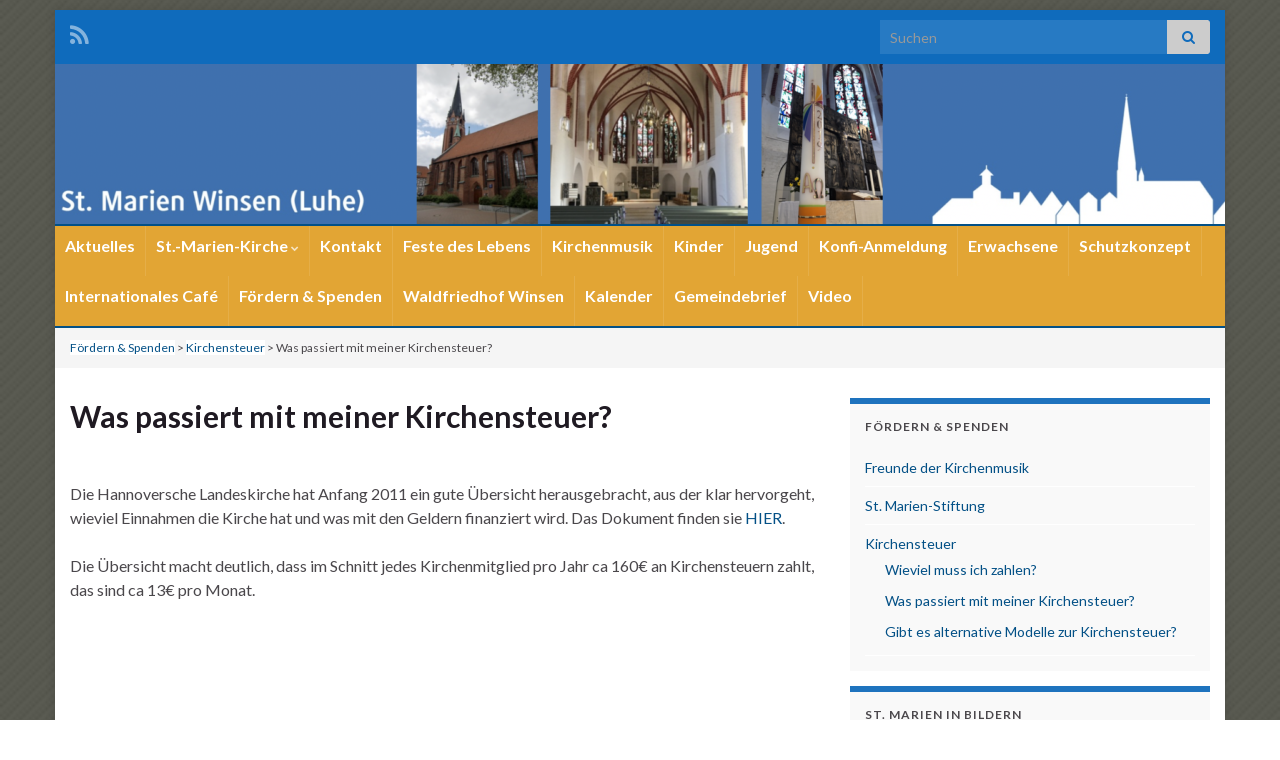

--- FILE ---
content_type: text/html; charset=UTF-8
request_url: https://www.st-marien-winsen.de/foerderer/kirchensteuer/was-passiert-mit-meiner-kirchensteuer
body_size: 18196
content:
<!DOCTYPE html><!--[if IE 7]>
<html class="ie ie7" lang="de" prefix="og: http://ogp.me/ns#">
<![endif]-->
<!--[if IE 8]>
<html class="ie ie8" lang="de" prefix="og: http://ogp.me/ns#">
<![endif]-->
<!--[if !(IE 7) & !(IE 8)]><!-->
<html lang="de" prefix="og: http://ogp.me/ns#">
<!--<![endif]-->
    <head>
        <meta charset="UTF-8">
        <meta http-equiv="X-UA-Compatible" content="IE=edge">
        <meta name="viewport" content="width=device-width, initial-scale=1">
        <title>Was passiert mit meiner Kirchensteuer? &#8211; St. Marien in Winsen</title>
		    <!-- PVC Template -->
    <script type="text/template" id="pvc-stats-view-template">
    <i class="pvc-stats-icon medium" aria-hidden="true"><svg aria-hidden="true" focusable="false" data-prefix="far" data-icon="chart-bar" role="img" xmlns="http://www.w3.org/2000/svg" viewBox="0 0 512 512" class="svg-inline--fa fa-chart-bar fa-w-16 fa-2x"><path fill="currentColor" d="M396.8 352h22.4c6.4 0 12.8-6.4 12.8-12.8V108.8c0-6.4-6.4-12.8-12.8-12.8h-22.4c-6.4 0-12.8 6.4-12.8 12.8v230.4c0 6.4 6.4 12.8 12.8 12.8zm-192 0h22.4c6.4 0 12.8-6.4 12.8-12.8V140.8c0-6.4-6.4-12.8-12.8-12.8h-22.4c-6.4 0-12.8 6.4-12.8 12.8v198.4c0 6.4 6.4 12.8 12.8 12.8zm96 0h22.4c6.4 0 12.8-6.4 12.8-12.8V204.8c0-6.4-6.4-12.8-12.8-12.8h-22.4c-6.4 0-12.8 6.4-12.8 12.8v134.4c0 6.4 6.4 12.8 12.8 12.8zM496 400H48V80c0-8.84-7.16-16-16-16H16C7.16 64 0 71.16 0 80v336c0 17.67 14.33 32 32 32h464c8.84 0 16-7.16 16-16v-16c0-8.84-7.16-16-16-16zm-387.2-48h22.4c6.4 0 12.8-6.4 12.8-12.8v-70.4c0-6.4-6.4-12.8-12.8-12.8h-22.4c-6.4 0-12.8 6.4-12.8 12.8v70.4c0 6.4 6.4 12.8 12.8 12.8z" class=""></path></svg></i>
	 <%= total_view %> total views	<% if ( today_view > 0 ) { %>
		<span class="views_today">,  <%= today_view %> views today</span>
	<% } %>
	</span>
	</script>
		    <meta name='robots' content='max-image-preview:large' />
<link rel="alternate" type="application/rss+xml" title="St. Marien in Winsen &raquo; Feed" href="https://www.st-marien-winsen.de/feed" />
<link rel="alternate" type="application/rss+xml" title="St. Marien in Winsen &raquo; Kommentar-Feed" href="https://www.st-marien-winsen.de/comments/feed" />
<style id='wp-img-auto-sizes-contain-inline-css' type='text/css'>
img:is([sizes=auto i],[sizes^="auto," i]){contain-intrinsic-size:3000px 1500px}
/*# sourceURL=wp-img-auto-sizes-contain-inline-css */
</style>
<style id='wp-emoji-styles-inline-css' type='text/css'>

	img.wp-smiley, img.emoji {
		display: inline !important;
		border: none !important;
		box-shadow: none !important;
		height: 1em !important;
		width: 1em !important;
		margin: 0 0.07em !important;
		vertical-align: -0.1em !important;
		background: none !important;
		padding: 0 !important;
	}
/*# sourceURL=wp-emoji-styles-inline-css */
</style>
<style id='wp-block-library-inline-css' type='text/css'>
:root{--wp-block-synced-color:#7a00df;--wp-block-synced-color--rgb:122,0,223;--wp-bound-block-color:var(--wp-block-synced-color);--wp-editor-canvas-background:#ddd;--wp-admin-theme-color:#007cba;--wp-admin-theme-color--rgb:0,124,186;--wp-admin-theme-color-darker-10:#006ba1;--wp-admin-theme-color-darker-10--rgb:0,107,160.5;--wp-admin-theme-color-darker-20:#005a87;--wp-admin-theme-color-darker-20--rgb:0,90,135;--wp-admin-border-width-focus:2px}@media (min-resolution:192dpi){:root{--wp-admin-border-width-focus:1.5px}}.wp-element-button{cursor:pointer}:root .has-very-light-gray-background-color{background-color:#eee}:root .has-very-dark-gray-background-color{background-color:#313131}:root .has-very-light-gray-color{color:#eee}:root .has-very-dark-gray-color{color:#313131}:root .has-vivid-green-cyan-to-vivid-cyan-blue-gradient-background{background:linear-gradient(135deg,#00d084,#0693e3)}:root .has-purple-crush-gradient-background{background:linear-gradient(135deg,#34e2e4,#4721fb 50%,#ab1dfe)}:root .has-hazy-dawn-gradient-background{background:linear-gradient(135deg,#faaca8,#dad0ec)}:root .has-subdued-olive-gradient-background{background:linear-gradient(135deg,#fafae1,#67a671)}:root .has-atomic-cream-gradient-background{background:linear-gradient(135deg,#fdd79a,#004a59)}:root .has-nightshade-gradient-background{background:linear-gradient(135deg,#330968,#31cdcf)}:root .has-midnight-gradient-background{background:linear-gradient(135deg,#020381,#2874fc)}:root{--wp--preset--font-size--normal:16px;--wp--preset--font-size--huge:42px}.has-regular-font-size{font-size:1em}.has-larger-font-size{font-size:2.625em}.has-normal-font-size{font-size:var(--wp--preset--font-size--normal)}.has-huge-font-size{font-size:var(--wp--preset--font-size--huge)}.has-text-align-center{text-align:center}.has-text-align-left{text-align:left}.has-text-align-right{text-align:right}.has-fit-text{white-space:nowrap!important}#end-resizable-editor-section{display:none}.aligncenter{clear:both}.items-justified-left{justify-content:flex-start}.items-justified-center{justify-content:center}.items-justified-right{justify-content:flex-end}.items-justified-space-between{justify-content:space-between}.screen-reader-text{border:0;clip-path:inset(50%);height:1px;margin:-1px;overflow:hidden;padding:0;position:absolute;width:1px;word-wrap:normal!important}.screen-reader-text:focus{background-color:#ddd;clip-path:none;color:#444;display:block;font-size:1em;height:auto;left:5px;line-height:normal;padding:15px 23px 14px;text-decoration:none;top:5px;width:auto;z-index:100000}html :where(.has-border-color){border-style:solid}html :where([style*=border-top-color]){border-top-style:solid}html :where([style*=border-right-color]){border-right-style:solid}html :where([style*=border-bottom-color]){border-bottom-style:solid}html :where([style*=border-left-color]){border-left-style:solid}html :where([style*=border-width]){border-style:solid}html :where([style*=border-top-width]){border-top-style:solid}html :where([style*=border-right-width]){border-right-style:solid}html :where([style*=border-bottom-width]){border-bottom-style:solid}html :where([style*=border-left-width]){border-left-style:solid}html :where(img[class*=wp-image-]){height:auto;max-width:100%}:where(figure){margin:0 0 1em}html :where(.is-position-sticky){--wp-admin--admin-bar--position-offset:var(--wp-admin--admin-bar--height,0px)}@media screen and (max-width:600px){html :where(.is-position-sticky){--wp-admin--admin-bar--position-offset:0px}}

/*# sourceURL=wp-block-library-inline-css */
</style><style id='global-styles-inline-css' type='text/css'>
:root{--wp--preset--aspect-ratio--square: 1;--wp--preset--aspect-ratio--4-3: 4/3;--wp--preset--aspect-ratio--3-4: 3/4;--wp--preset--aspect-ratio--3-2: 3/2;--wp--preset--aspect-ratio--2-3: 2/3;--wp--preset--aspect-ratio--16-9: 16/9;--wp--preset--aspect-ratio--9-16: 9/16;--wp--preset--color--black: #000000;--wp--preset--color--cyan-bluish-gray: #abb8c3;--wp--preset--color--white: #ffffff;--wp--preset--color--pale-pink: #f78da7;--wp--preset--color--vivid-red: #cf2e2e;--wp--preset--color--luminous-vivid-orange: #ff6900;--wp--preset--color--luminous-vivid-amber: #fcb900;--wp--preset--color--light-green-cyan: #7bdcb5;--wp--preset--color--vivid-green-cyan: #00d084;--wp--preset--color--pale-cyan-blue: #8ed1fc;--wp--preset--color--vivid-cyan-blue: #0693e3;--wp--preset--color--vivid-purple: #9b51e0;--wp--preset--gradient--vivid-cyan-blue-to-vivid-purple: linear-gradient(135deg,rgb(6,147,227) 0%,rgb(155,81,224) 100%);--wp--preset--gradient--light-green-cyan-to-vivid-green-cyan: linear-gradient(135deg,rgb(122,220,180) 0%,rgb(0,208,130) 100%);--wp--preset--gradient--luminous-vivid-amber-to-luminous-vivid-orange: linear-gradient(135deg,rgb(252,185,0) 0%,rgb(255,105,0) 100%);--wp--preset--gradient--luminous-vivid-orange-to-vivid-red: linear-gradient(135deg,rgb(255,105,0) 0%,rgb(207,46,46) 100%);--wp--preset--gradient--very-light-gray-to-cyan-bluish-gray: linear-gradient(135deg,rgb(238,238,238) 0%,rgb(169,184,195) 100%);--wp--preset--gradient--cool-to-warm-spectrum: linear-gradient(135deg,rgb(74,234,220) 0%,rgb(151,120,209) 20%,rgb(207,42,186) 40%,rgb(238,44,130) 60%,rgb(251,105,98) 80%,rgb(254,248,76) 100%);--wp--preset--gradient--blush-light-purple: linear-gradient(135deg,rgb(255,206,236) 0%,rgb(152,150,240) 100%);--wp--preset--gradient--blush-bordeaux: linear-gradient(135deg,rgb(254,205,165) 0%,rgb(254,45,45) 50%,rgb(107,0,62) 100%);--wp--preset--gradient--luminous-dusk: linear-gradient(135deg,rgb(255,203,112) 0%,rgb(199,81,192) 50%,rgb(65,88,208) 100%);--wp--preset--gradient--pale-ocean: linear-gradient(135deg,rgb(255,245,203) 0%,rgb(182,227,212) 50%,rgb(51,167,181) 100%);--wp--preset--gradient--electric-grass: linear-gradient(135deg,rgb(202,248,128) 0%,rgb(113,206,126) 100%);--wp--preset--gradient--midnight: linear-gradient(135deg,rgb(2,3,129) 0%,rgb(40,116,252) 100%);--wp--preset--font-size--small: 14px;--wp--preset--font-size--medium: 20px;--wp--preset--font-size--large: 20px;--wp--preset--font-size--x-large: 42px;--wp--preset--font-size--tiny: 10px;--wp--preset--font-size--regular: 16px;--wp--preset--font-size--larger: 26px;--wp--preset--spacing--20: 0.44rem;--wp--preset--spacing--30: 0.67rem;--wp--preset--spacing--40: 1rem;--wp--preset--spacing--50: 1.5rem;--wp--preset--spacing--60: 2.25rem;--wp--preset--spacing--70: 3.38rem;--wp--preset--spacing--80: 5.06rem;--wp--preset--shadow--natural: 6px 6px 9px rgba(0, 0, 0, 0.2);--wp--preset--shadow--deep: 12px 12px 50px rgba(0, 0, 0, 0.4);--wp--preset--shadow--sharp: 6px 6px 0px rgba(0, 0, 0, 0.2);--wp--preset--shadow--outlined: 6px 6px 0px -3px rgb(255, 255, 255), 6px 6px rgb(0, 0, 0);--wp--preset--shadow--crisp: 6px 6px 0px rgb(0, 0, 0);}:where(.is-layout-flex){gap: 0.5em;}:where(.is-layout-grid){gap: 0.5em;}body .is-layout-flex{display: flex;}.is-layout-flex{flex-wrap: wrap;align-items: center;}.is-layout-flex > :is(*, div){margin: 0;}body .is-layout-grid{display: grid;}.is-layout-grid > :is(*, div){margin: 0;}:where(.wp-block-columns.is-layout-flex){gap: 2em;}:where(.wp-block-columns.is-layout-grid){gap: 2em;}:where(.wp-block-post-template.is-layout-flex){gap: 1.25em;}:where(.wp-block-post-template.is-layout-grid){gap: 1.25em;}.has-black-color{color: var(--wp--preset--color--black) !important;}.has-cyan-bluish-gray-color{color: var(--wp--preset--color--cyan-bluish-gray) !important;}.has-white-color{color: var(--wp--preset--color--white) !important;}.has-pale-pink-color{color: var(--wp--preset--color--pale-pink) !important;}.has-vivid-red-color{color: var(--wp--preset--color--vivid-red) !important;}.has-luminous-vivid-orange-color{color: var(--wp--preset--color--luminous-vivid-orange) !important;}.has-luminous-vivid-amber-color{color: var(--wp--preset--color--luminous-vivid-amber) !important;}.has-light-green-cyan-color{color: var(--wp--preset--color--light-green-cyan) !important;}.has-vivid-green-cyan-color{color: var(--wp--preset--color--vivid-green-cyan) !important;}.has-pale-cyan-blue-color{color: var(--wp--preset--color--pale-cyan-blue) !important;}.has-vivid-cyan-blue-color{color: var(--wp--preset--color--vivid-cyan-blue) !important;}.has-vivid-purple-color{color: var(--wp--preset--color--vivid-purple) !important;}.has-black-background-color{background-color: var(--wp--preset--color--black) !important;}.has-cyan-bluish-gray-background-color{background-color: var(--wp--preset--color--cyan-bluish-gray) !important;}.has-white-background-color{background-color: var(--wp--preset--color--white) !important;}.has-pale-pink-background-color{background-color: var(--wp--preset--color--pale-pink) !important;}.has-vivid-red-background-color{background-color: var(--wp--preset--color--vivid-red) !important;}.has-luminous-vivid-orange-background-color{background-color: var(--wp--preset--color--luminous-vivid-orange) !important;}.has-luminous-vivid-amber-background-color{background-color: var(--wp--preset--color--luminous-vivid-amber) !important;}.has-light-green-cyan-background-color{background-color: var(--wp--preset--color--light-green-cyan) !important;}.has-vivid-green-cyan-background-color{background-color: var(--wp--preset--color--vivid-green-cyan) !important;}.has-pale-cyan-blue-background-color{background-color: var(--wp--preset--color--pale-cyan-blue) !important;}.has-vivid-cyan-blue-background-color{background-color: var(--wp--preset--color--vivid-cyan-blue) !important;}.has-vivid-purple-background-color{background-color: var(--wp--preset--color--vivid-purple) !important;}.has-black-border-color{border-color: var(--wp--preset--color--black) !important;}.has-cyan-bluish-gray-border-color{border-color: var(--wp--preset--color--cyan-bluish-gray) !important;}.has-white-border-color{border-color: var(--wp--preset--color--white) !important;}.has-pale-pink-border-color{border-color: var(--wp--preset--color--pale-pink) !important;}.has-vivid-red-border-color{border-color: var(--wp--preset--color--vivid-red) !important;}.has-luminous-vivid-orange-border-color{border-color: var(--wp--preset--color--luminous-vivid-orange) !important;}.has-luminous-vivid-amber-border-color{border-color: var(--wp--preset--color--luminous-vivid-amber) !important;}.has-light-green-cyan-border-color{border-color: var(--wp--preset--color--light-green-cyan) !important;}.has-vivid-green-cyan-border-color{border-color: var(--wp--preset--color--vivid-green-cyan) !important;}.has-pale-cyan-blue-border-color{border-color: var(--wp--preset--color--pale-cyan-blue) !important;}.has-vivid-cyan-blue-border-color{border-color: var(--wp--preset--color--vivid-cyan-blue) !important;}.has-vivid-purple-border-color{border-color: var(--wp--preset--color--vivid-purple) !important;}.has-vivid-cyan-blue-to-vivid-purple-gradient-background{background: var(--wp--preset--gradient--vivid-cyan-blue-to-vivid-purple) !important;}.has-light-green-cyan-to-vivid-green-cyan-gradient-background{background: var(--wp--preset--gradient--light-green-cyan-to-vivid-green-cyan) !important;}.has-luminous-vivid-amber-to-luminous-vivid-orange-gradient-background{background: var(--wp--preset--gradient--luminous-vivid-amber-to-luminous-vivid-orange) !important;}.has-luminous-vivid-orange-to-vivid-red-gradient-background{background: var(--wp--preset--gradient--luminous-vivid-orange-to-vivid-red) !important;}.has-very-light-gray-to-cyan-bluish-gray-gradient-background{background: var(--wp--preset--gradient--very-light-gray-to-cyan-bluish-gray) !important;}.has-cool-to-warm-spectrum-gradient-background{background: var(--wp--preset--gradient--cool-to-warm-spectrum) !important;}.has-blush-light-purple-gradient-background{background: var(--wp--preset--gradient--blush-light-purple) !important;}.has-blush-bordeaux-gradient-background{background: var(--wp--preset--gradient--blush-bordeaux) !important;}.has-luminous-dusk-gradient-background{background: var(--wp--preset--gradient--luminous-dusk) !important;}.has-pale-ocean-gradient-background{background: var(--wp--preset--gradient--pale-ocean) !important;}.has-electric-grass-gradient-background{background: var(--wp--preset--gradient--electric-grass) !important;}.has-midnight-gradient-background{background: var(--wp--preset--gradient--midnight) !important;}.has-small-font-size{font-size: var(--wp--preset--font-size--small) !important;}.has-medium-font-size{font-size: var(--wp--preset--font-size--medium) !important;}.has-large-font-size{font-size: var(--wp--preset--font-size--large) !important;}.has-x-large-font-size{font-size: var(--wp--preset--font-size--x-large) !important;}
/*# sourceURL=global-styles-inline-css */
</style>

<style id='classic-theme-styles-inline-css' type='text/css'>
/*! This file is auto-generated */
.wp-block-button__link{color:#fff;background-color:#32373c;border-radius:9999px;box-shadow:none;text-decoration:none;padding:calc(.667em + 2px) calc(1.333em + 2px);font-size:1.125em}.wp-block-file__button{background:#32373c;color:#fff;text-decoration:none}
/*# sourceURL=/wp-includes/css/classic-themes.min.css */
</style>
<link rel='stylesheet' id='ditty-displays-css' href='https://www.st-marien-winsen.de/wp-content/plugins/ditty-news-ticker/build/dittyDisplays.css?ver=3.1.59' type='text/css' media='all' />
<link rel='stylesheet' id='ditty-fontawesome-css' href='https://www.st-marien-winsen.de/wp-content/plugins/ditty-news-ticker/includes/libs/fontawesome-6.4.0/css/all.css?ver=6.4.0' type='text/css' media='' />
<link rel='stylesheet' id='evkj-css' href='https://www.st-marien-winsen.de/wp-content/plugins/kirchenjahr-evangelisch/public/css/evkj-public.css?ver=1.0.0' type='text/css' media='all' />
<link rel='stylesheet' id='a3-pvc-style-css' href='https://www.st-marien-winsen.de/wp-content/plugins/page-views-count/assets/css/style.min.css?ver=2.8.7' type='text/css' media='all' />
<link rel='stylesheet' id='cryptx-styles-css' href='https://www.st-marien-winsen.de/wp-content/plugins/cryptx/css/cryptx.css?ver=4.0.4' type='text/css' media='all' />
<link rel='stylesheet' id='bootstrap-css' href='https://www.st-marien-winsen.de/wp-content/themes/graphene/bootstrap/css/bootstrap.min.css?ver=7c87103c0dbf1ea6644f68d962b9c69f' type='text/css' media='all' />
<link rel='stylesheet' id='font-awesome-css' href='https://www.st-marien-winsen.de/wp-content/themes/graphene/fonts/font-awesome/css/font-awesome.min.css?ver=7c87103c0dbf1ea6644f68d962b9c69f' type='text/css' media='all' />
<link rel='stylesheet' id='graphene-css' href='https://www.st-marien-winsen.de/wp-content/themes/graphene/style.css?ver=2.9.4' type='text/css' media='screen' />
<link rel='stylesheet' id='graphene-responsive-css' href='https://www.st-marien-winsen.de/wp-content/themes/graphene/responsive.css?ver=2.9.4' type='text/css' media='all' />
<link rel='stylesheet' id='graphene-blocks-css' href='https://www.st-marien-winsen.de/wp-content/themes/graphene/blocks.css?ver=2.9.4' type='text/css' media='all' />
<link rel='stylesheet' id='simcal-qtip-css' href='https://www.st-marien-winsen.de/wp-content/plugins/google-calendar-events/assets/generated/vendor/jquery.qtip.min.css?ver=3.5.9' type='text/css' media='all' />
<link rel='stylesheet' id='simcal-default-calendar-grid-css' href='https://www.st-marien-winsen.de/wp-content/plugins/google-calendar-events/assets/generated/default-calendar-grid.min.css?ver=3.5.9' type='text/css' media='all' />
<link rel='stylesheet' id='simcal-default-calendar-list-css' href='https://www.st-marien-winsen.de/wp-content/plugins/google-calendar-events/assets/generated/default-calendar-list.min.css?ver=3.5.9' type='text/css' media='all' />
<link rel='stylesheet' id='a3pvc-css' href='//www.st-marien-winsen.de/wp-content/uploads/sass/pvc.min.css?ver=1701938228' type='text/css' media='all' />
<link rel='stylesheet' id='HHL_StyleSheets-css' href='https://www.st-marien-winsen.de/wp-content/plugins/herrnhuter-losung-widget-master/css/styles.css?ver=7c87103c0dbf1ea6644f68d962b9c69f' type='text/css' media='all' />
<script type="text/javascript" src="https://www.st-marien-winsen.de/wp-includes/js/jquery/jquery.min.js?ver=3.7.1" id="jquery-core-js"></script>
<script type="text/javascript" src="https://www.st-marien-winsen.de/wp-includes/js/jquery/jquery-migrate.min.js?ver=3.4.1" id="jquery-migrate-js"></script>
<script type="text/javascript" src="https://www.st-marien-winsen.de/wp-content/plugins/kirchenjahr-evangelisch/public/js/evkj-public.js?ver=1.0.0" id="evkj-js"></script>
<script type="text/javascript" src="https://www.st-marien-winsen.de/wp-includes/js/underscore.min.js?ver=1.13.7" id="underscore-js"></script>
<script type="text/javascript" src="https://www.st-marien-winsen.de/wp-includes/js/backbone.min.js?ver=1.6.0" id="backbone-js"></script>
<script type="text/javascript" id="a3-pvc-backbone-js-extra">
/* <![CDATA[ */
var pvc_vars = {"rest_api_url":"https://www.st-marien-winsen.de/wp-json/pvc/v1","ajax_url":"https://www.st-marien-winsen.de/wp-admin/admin-ajax.php","security":"b0d5200995","ajax_load_type":"rest_api"};
//# sourceURL=a3-pvc-backbone-js-extra
/* ]]> */
</script>
<script type="text/javascript" src="https://www.st-marien-winsen.de/wp-content/plugins/page-views-count/assets/js/pvc.backbone.min.js?ver=2.8.7" id="a3-pvc-backbone-js"></script>
<script type="text/javascript" id="cryptx-js-js-extra">
/* <![CDATA[ */
var cryptxConfig = {"iterations":"10000","keyLength":"32","ivLength":"16","saltLength":"16","cipher":"aes-256-gcm"};
//# sourceURL=cryptx-js-js-extra
/* ]]> */
</script>
<script type="text/javascript" src="https://www.st-marien-winsen.de/wp-content/plugins/cryptx/js/cryptx.min.js?ver=4.0.4" id="cryptx-js-js"></script>
<script type="text/javascript" src="https://www.st-marien-winsen.de/wp-content/themes/graphene/bootstrap/js/bootstrap.min.js?ver=2.9.4" id="bootstrap-js"></script>
<script type="text/javascript" src="https://www.st-marien-winsen.de/wp-content/themes/graphene/js/bootstrap-hover-dropdown/bootstrap-hover-dropdown.min.js?ver=2.9.4" id="bootstrap-hover-dropdown-js"></script>
<script type="text/javascript" src="https://www.st-marien-winsen.de/wp-content/themes/graphene/js/bootstrap-submenu/bootstrap-submenu.min.js?ver=2.9.4" id="bootstrap-submenu-js"></script>
<script type="text/javascript" src="https://www.st-marien-winsen.de/wp-content/themes/graphene/js/jquery.infinitescroll.min.js?ver=2.9.4" id="infinite-scroll-js"></script>
<script type="text/javascript" id="graphene-js-extra">
/* <![CDATA[ */
var grapheneJS = {"siteurl":"https://www.st-marien-winsen.de","ajaxurl":"https://www.st-marien-winsen.de/wp-admin/admin-ajax.php","templateUrl":"https://www.st-marien-winsen.de/wp-content/themes/graphene","isSingular":"1","enableStickyMenu":"1","shouldShowComments":"1","commentsOrder":"newest","sliderDisable":"1","sliderInterval":"7000","infScrollBtnLbl":"Mehr laden","infScrollOn":"","infScrollCommentsOn":"","totalPosts":"1","postsPerPage":"5","isPageNavi":"","infScrollMsgText":"Rufe window.grapheneInfScrollItemsPerPage weiteren Beitrag von window.grapheneInfScrollItemsLeft ab ...","infScrollMsgTextPlural":"Rufe window.grapheneInfScrollItemsPerPage weitere Beitr\u00e4ge von window.grapheneInfScrollItemsLeft ab ...","infScrollFinishedText":"Alles geladen!","commentsPerPage":"50","totalComments":"0","infScrollCommentsMsg":"Lade window.grapheneInfScrollCommentsPerPage von window.grapheneInfScrollCommentsLeft Kommentaren.","infScrollCommentsMsgPlural":"Lade window.grapheneInfScrollCommentsPerPage von window.grapheneInfScrollCommentsLeft Kommentaren.","infScrollCommentsFinishedMsg":"Alle Kommentare geladen!","disableLiveSearch":"1","txtNoResult":"Es wurde kein Ergebnis gefunden.","isMasonry":""};
//# sourceURL=graphene-js-extra
/* ]]> */
</script>
<script type="text/javascript" src="https://www.st-marien-winsen.de/wp-content/themes/graphene/js/graphene.js?ver=2.9.4" id="graphene-js"></script>
<link rel="https://api.w.org/" href="https://www.st-marien-winsen.de/wp-json/" /><link rel="alternate" title="JSON" type="application/json" href="https://www.st-marien-winsen.de/wp-json/wp/v2/pages/1346" /><link rel="EditURI" type="application/rsd+xml" title="RSD" href="https://www.st-marien-winsen.de/xmlrpc.php?rsd" />

<link rel="canonical" href="https://www.st-marien-winsen.de/foerderer/kirchensteuer/was-passiert-mit-meiner-kirchensteuer" />
<link rel='shortlink' href='https://www.st-marien-winsen.de/?p=1346' />
<script type="text/javascript">
(function(url){
	if(/(?:Chrome\/26\.0\.1410\.63 Safari\/537\.31|WordfenceTestMonBot)/.test(navigator.userAgent)){ return; }
	var addEvent = function(evt, handler) {
		if (window.addEventListener) {
			document.addEventListener(evt, handler, false);
		} else if (window.attachEvent) {
			document.attachEvent('on' + evt, handler);
		}
	};
	var removeEvent = function(evt, handler) {
		if (window.removeEventListener) {
			document.removeEventListener(evt, handler, false);
		} else if (window.detachEvent) {
			document.detachEvent('on' + evt, handler);
		}
	};
	var evts = 'contextmenu dblclick drag dragend dragenter dragleave dragover dragstart drop keydown keypress keyup mousedown mousemove mouseout mouseover mouseup mousewheel scroll'.split(' ');
	var logHuman = function() {
		if (window.wfLogHumanRan) { return; }
		window.wfLogHumanRan = true;
		var wfscr = document.createElement('script');
		wfscr.type = 'text/javascript';
		wfscr.async = true;
		wfscr.src = url + '&r=' + Math.random();
		(document.getElementsByTagName('head')[0]||document.getElementsByTagName('body')[0]).appendChild(wfscr);
		for (var i = 0; i < evts.length; i++) {
			removeEvent(evts[i], logHuman);
		}
	};
	for (var i = 0; i < evts.length; i++) {
		addEvent(evts[i], logHuman);
	}
})('//www.st-marien-winsen.de/?wordfence_lh=1&hid=F7B5E6B0F7F8FC90C50E935D5B238543');
</script>
        <style>
            .wuc-overlay{ background-image: url('http://www.st-marien-winsen.de/wp-content/plugins/wp-construction-mode//inc/img/construction.jpg'); }
            #wuc-wrapper #wuc-box h2.title,
            #wuc-box .subtitle,
            #defaultCountdown,
            #defaultCountdown span{ color: #fff }
        </style>
        		<script>
		   WebFontConfig = {
		      google: { 
		      	families: ["Lato:400,400i,700,700i&display=swap"]		      }
		   };

		   (function(d) {
		      var wf = d.createElement('script'), s = d.scripts[0];
		      wf.src = 'https://ajax.googleapis.com/ajax/libs/webfont/1.6.26/webfont.js';
		      wf.async = true;
		      s.parentNode.insertBefore(wf, s);
		   })(document);
		</script>
	<style type="text/css">
.top-bar{background-color:#0f6bbc} .top-bar .searchform .btn-default, .top-bar #top_search .searchform .btn-default{color:#0f6bbc}.navbar {background: #e2a534} @media only screen and (max-width: 768px){ #mega-menu-wrap-Header-Menu .mega-menu-toggle + #mega-menu-Header-Menu {background: #e2a534} }.navbar #header-menu-wrap .nav li:focus, .navbar #header-menu-wrap .nav li:hover, .navbar #header-menu-wrap .nav li.current-menu-item, .navbar #header-menu-wrap .nav li.current-menu-ancestor, .navbar #header-menu-wrap .dropdown-menu li, .navbar #header-menu-wrap .dropdown-menu > li > a:focus, .navbar #header-menu-wrap .dropdown-menu > li > a:hover, .navbar #header-menu-wrap .dropdown-menu > .active > a, .navbar #header-menu-wrap .dropdown-menu > .active > a:focus, .navbar #header-menu-wrap .dropdown-menu > .active > a:hover, .navbar #header-menu-wrap .navbar-nav>.open>a, .navbar #header-menu-wrap .navbar-nav>.open>a:focus, .navbar #header-menu-wrap .navbar-nav>.open>a:hover, .navbar .navbar-nav>.active>a, .navbar .navbar-nav>.active>a:focus, .navbar .navbar-nav>.active>a:hover, #header-menu-wrap #mega-menu-wrap-Header-Menu #mega-menu-Header-Menu li.mega-current-menu-item, #header-menu-wrap #mega-menu-wrap-Header-Menu #mega-menu-Header-Menu > li.mega-menu-item > a.mega-menu-link:hover, #header-menu-wrap #mega-menu-wrap-Header-Menu #mega-menu-Header-Menu > li.mega-toggle-on > a.mega-menu-link, #header-menu-wrap #mega-menu-wrap-Header-Menu #mega-menu-Header-Menu > li.mega-current-menu-item > a.mega-menu-link {background: #0066b0}a, .post .date .day, .pagination>li>a, .pagination>li>a:hover, .pagination>li>span, #comments > h4.current a, #comments > h4.current a .fa, .post-nav-top p, .post-nav-top a, .autocomplete-suggestions strong {color: #035086}a:focus, a:hover, .post-nav-top a:hover {color: #035086}.sticky {border-color: #ffffff}.sidebar .sidebar-wrap {background-color: #f9f9f9; border-color: #1e73be}.sidebar ul li {border-color: #ffffff}.btn, .btn:focus, .btn:hover, .btn a, .Button, .colour-preview .button, input[type="submit"], button[type="submit"], #commentform #submit, .wpsc_buy_button, #back-to-top, .wp-block-button .wp-block-button__link:not(.has-background) {background: #035086; color: #ffffff} .wp-block-button.is-style-outline .wp-block-button__link {background:transparent; border-color: #035086}.btn.btn-outline, .btn.btn-outline:hover {color: #035086;border-color: #035086}.label-primary, .pagination>.active>a, .pagination>.active>a:focus, .pagination>.active>a:hover, .pagination>.active>span, .pagination>.active>span:focus, .pagination>.active>span:hover, .list-group-item.parent, .list-group-item.parent:focus, .list-group-item.parent:hover {background: #035086; border-color: #035086; color: #ffffff}#comments ol.children li.bypostauthor, #comments li.bypostauthor.comment {border-color: #035086}#footer, .graphene-footer{background-color:#035086;color:#bcb4c1}.header_title, .header_title a, .header_title a:visited, .header_title a:hover, .header_desc {color:#blank}.carousel, .carousel .item{height:400px}@media (max-width: 991px) {.carousel, .carousel .item{height:250px}}#header{max-height:160px}
</style>
		<script type="application/ld+json">{"@context":"http:\/\/schema.org","@type":"WebPage","mainEntityOfPage":"https:\/\/www.st-marien-winsen.de\/foerderer\/kirchensteuer\/was-passiert-mit-meiner-kirchensteuer","publisher":{"@type":"Organization","name":"St. Marien in Winsen","logo":{"@type":"ImageObject","url":"https:\/\/www.st-marien-winsen.de\/wp-content\/uploads\/cropped-logo-32x32.png","height":32,"width":32}},"headline":"Was passiert mit meiner Kirchensteuer?","datePublished":"2011-10-07T16:28:38+00:00","dateModified":"2021-01-06T16:11:32+00:00","description":"Die Hannoversche Landeskirche hat Anfang 2011 ein gute \u00dcbersicht herausgebracht, aus der klar hervorgeht, wieviel Einnahmen die Kirche hat und was mit den Geldern finanziert wird. Das Dokument finden sie HIER. Die \u00dcbersicht macht deutlich, dass im Schnitt jedes Kirchenmitglied pro Jahr ca 160\u20ac an Kirchensteuern zahlt, das sind ca 13\u20ac pro Monat.","author":{"@type":"Person","name":"m_kalmbach"}}</script>
	<style type="text/css" id="custom-background-css">
body.custom-background { background-image: url("https://www.st-marien-winsen.de/wp-content/uploads/bg.gif"); background-position: left top; background-size: contain; background-repeat: repeat; background-attachment: scroll; }
</style>
	<meta property="og:type" content="article" />
<meta property="og:title" content="Was passiert mit meiner Kirchensteuer?" />
<meta property="og:url" content="https://www.st-marien-winsen.de/foerderer/kirchensteuer/was-passiert-mit-meiner-kirchensteuer" />
<meta property="og:site_name" content="St. Marien in Winsen" />
<meta property="og:description" content="Die Hannoversche Landeskirche hat Anfang 2011 ein gute Übersicht herausgebracht, aus der klar hervorgeht, wieviel Einnahmen die Kirche hat und was mit den Geldern finanziert wird. Das Dokument finden sie HIER. Die Übersicht macht deutlich, dass im Schnitt jedes Kirchenmitglied pro Jahr ca 160€ an Kirchensteuern zahlt, das sind ca 13€ pro Monat." />
<meta property="og:updated_time" content="2021-01-06T16:11:32+00:00" />
<meta property="article:modified_time" content="2021-01-06T16:11:32+00:00" />
<meta property="article:published_time" content="2011-10-07T16:28:38+00:00" />
<link rel="icon" href="https://www.st-marien-winsen.de/wp-content/uploads/cropped-logo-32x32.png" sizes="32x32" />
<link rel="icon" href="https://www.st-marien-winsen.de/wp-content/uploads/cropped-logo-192x192.png" sizes="192x192" />
<link rel="apple-touch-icon" href="https://www.st-marien-winsen.de/wp-content/uploads/cropped-logo-180x180.png" />
<meta name="msapplication-TileImage" content="https://www.st-marien-winsen.de/wp-content/uploads/cropped-logo-270x270.png" />
		<style type="text/css" id="wp-custom-css">
			.boxed-wrapper {
	margin-top: 10px;
  background-color: #035086;
}

.navbar-inverse {
	margin-top: 2px;
	margin-bottom: 2px;
  /*background: #2F2733;*/
}

.navbar-inverse .nav > li > a,
.navbar-inverse .nav > li > a:visited {
	padding-left: 10px;
	padding-right: 10px;
	padding-top: 10px;
	padding-bottom: 10px;
}

.post-page {
	padding: 0.4em;
}

/*
.simcal-day-label > span {
  background-color: #035086;
}
*/
		</style>
		    <!-- BEGIN Google Analytics script -->
    	    <!-- END Google Analytics script -->
        <link rel='stylesheet' id='metaslider-flex-slider-css' href='https://www.st-marien-winsen.de/wp-content/plugins/ml-slider/assets/sliders/flexslider/flexslider.css?ver=3.103.0' type='text/css' media='all' property='stylesheet' />
<link rel='stylesheet' id='metaslider-public-css' href='https://www.st-marien-winsen.de/wp-content/plugins/ml-slider/assets/metaslider/public.css?ver=3.103.0' type='text/css' media='all' property='stylesheet' />
<style id='metaslider-public-inline-css' type='text/css'>

        #metaslider_8300.flexslider .slides li {margin-right: 5px !important;}@media only screen and (max-width: 767px) { .hide-arrows-smartphone .flex-direction-nav, .hide-navigation-smartphone .flex-control-paging, .hide-navigation-smartphone .flex-control-nav, .hide-navigation-smartphone .filmstrip, .hide-slideshow-smartphone, .metaslider-hidden-content.hide-smartphone{ display: none!important; }}@media only screen and (min-width : 768px) and (max-width: 1023px) { .hide-arrows-tablet .flex-direction-nav, .hide-navigation-tablet .flex-control-paging, .hide-navigation-tablet .flex-control-nav, .hide-navigation-tablet .filmstrip, .hide-slideshow-tablet, .metaslider-hidden-content.hide-tablet{ display: none!important; }}@media only screen and (min-width : 1024px) and (max-width: 1439px) { .hide-arrows-laptop .flex-direction-nav, .hide-navigation-laptop .flex-control-paging, .hide-navigation-laptop .flex-control-nav, .hide-navigation-laptop .filmstrip, .hide-slideshow-laptop, .metaslider-hidden-content.hide-laptop{ display: none!important; }}@media only screen and (min-width : 1440px) { .hide-arrows-desktop .flex-direction-nav, .hide-navigation-desktop .flex-control-paging, .hide-navigation-desktop .flex-control-nav, .hide-navigation-desktop .filmstrip, .hide-slideshow-desktop, .metaslider-hidden-content.hide-desktop{ display: none!important; }}
/*# sourceURL=metaslider-public-inline-css */
</style>
<link rel='stylesheet' id='metaslider_outline_theme_styles-css' href='https://www.st-marien-winsen.de/wp-content/plugins/ml-slider/themes/outline/v1.0.0/style.css?ver=3.103.0' type='text/css' media='all' property='stylesheet' />
</head>
    <body class="wp-singular page-template-default page page-id-1346 page-child parent-pageid-1337 custom-background wp-embed-responsive wp-theme-graphene metaslider-plugin layout-boxed two_col_left two-columns singular">
        
        <div class="container boxed-wrapper">
            
                            <div id="top-bar" class="row clearfix top-bar ">
                    
                                                    
                            <div class="col-md-12 top-bar-items">
                                
                                                                                                    	<ul class="social-profiles">
							
			            <li class="social-profile social-profile-rss">
			            	<a href="https://www.st-marien-winsen.de/feed" title="Subscribe to St. Marien in Winsen&#039;s RSS feed" id="social-id-1" class="mysocial social-rss">
			            				                            <i class="fa fa-rss"></i>
		                        			            	</a>
			            </li>
		            
		    	    </ul>
                                    
                                                                    <button type="button" class="search-toggle navbar-toggle collapsed" data-toggle="collapse" data-target="#top_search">
                                        <span class="sr-only">Suchbox umschalten</span>
                                        <i class="fa fa-search-plus"></i>
                                    </button>

                                    <div id="top_search" class="top-search-form">
                                        <form class="searchform" method="get" action="https://www.st-marien-winsen.de">
	<div class="input-group">
		<div class="form-group live-search-input">
			<label for="s" class="screen-reader-text">Search for:</label>
		    <input type="text" id="s" name="s" class="form-control" placeholder="Suchen">
		    		</div>
	    <span class="input-group-btn">
	    	<button class="btn btn-default" type="submit"><i class="fa fa-search"></i></button>
	    </span>
    </div>
    </form>                                                                            </div>
                                
                                                            </div>

                        
                                    </div>
            

            <div id="header" class="row">

                <img src="https://www.st-marien-winsen.de/wp-content/uploads/cropped-Bildschirmfoto-2019-08-05-um-09.18.39.png" alt="St. Marien in Winsen" title="St. Marien in Winsen" width="1170" height="160" />                
                                    <a href="https://www.st-marien-winsen.de" id="header_img_link" title="Zurück zur Startseite">&nbsp;</a>                            </div>


                        <nav class="navbar row navbar-inverse">

                <div class="navbar-header align-center">
                		                    <button type="button" class="navbar-toggle collapsed" data-toggle="collapse" data-target="#header-menu-wrap, #secondary-menu-wrap">
	                        <span class="sr-only">Navigation umschalten</span>
	                        <span class="icon-bar"></span>
	                        <span class="icon-bar"></span>
	                        <span class="icon-bar"></span>
	                    </button>
                	                    
                    
                                            <p class="header_title mobile-only">
                            <a href="https://www.st-marien-winsen.de" title="Zurück zur Startseite">                                St. Marien in Winsen                            </a>                        </p>
                    
                                            
                                    </div>

                                    <div class="collapse navbar-collapse" id="header-menu-wrap">

            			<ul id="header-menu" class="nav navbar-nav flip"><li id="menu-item-5088" class="menu-item menu-item-type-custom menu-item-object-custom menu-item-home menu-item-5088"><a href="http://www.st-marien-winsen.de/">Aktuelles</a></li>
<li id="menu-item-9367" class="menu-item menu-item-type-post_type menu-item-object-page menu-item-has-children menu-item-9367"><a href="https://www.st-marien-winsen.de/st-marien-kirche" class="dropdown-toggle" data-toggle="dropdown" data-submenu="1" data-depth="10" data-hover="dropdown" data-delay="0">St.-Marien-Kirche <i class="fa fa-chevron-down"></i></a>
<ul class="dropdown-menu">
	<li id="menu-item-5084" class="menu-item menu-item-type-post_type menu-item-object-page menu-item-5084"><a href="https://www.st-marien-winsen.de/gottesdienste">Gottesdienste</a></li>
</ul>
</li>
<li id="menu-item-5078" class="menu-item menu-item-type-post_type menu-item-object-page menu-item-5078"><a href="https://www.st-marien-winsen.de/kontakt">Kontakt</a></li>
<li id="menu-item-5083" class="menu-item menu-item-type-post_type menu-item-object-page menu-item-5083"><a href="https://www.st-marien-winsen.de/zeremonien">Feste des Lebens</a></li>
<li id="menu-item-5085" class="menu-item menu-item-type-post_type menu-item-object-page menu-item-5085"><a href="https://www.st-marien-winsen.de/musik">Kirchenmusik</a></li>
<li id="menu-item-5080" class="menu-item menu-item-type-post_type menu-item-object-page menu-item-5080"><a href="https://www.st-marien-winsen.de/kinder">Kinder</a></li>
<li id="menu-item-5081" class="menu-item menu-item-type-post_type menu-item-object-page menu-item-5081"><a href="https://www.st-marien-winsen.de/jugend">Jugend</a></li>
<li id="menu-item-13068" class="menu-item menu-item-type-post_type menu-item-object-page menu-item-13068"><a href="https://www.st-marien-winsen.de/ku-anmeldung">Konfi-Anmeldung</a></li>
<li id="menu-item-5082" class="menu-item menu-item-type-post_type menu-item-object-page menu-item-5082"><a href="https://www.st-marien-winsen.de/erwachsene">Erwachsene</a></li>
<li id="menu-item-14331" class="menu-item menu-item-type-post_type menu-item-object-page menu-item-14331"><a href="https://www.st-marien-winsen.de/schutzkonzept">Schutzkonzept</a></li>
<li id="menu-item-5074" class="menu-item menu-item-type-post_type menu-item-object-page menu-item-5074"><a href="https://www.st-marien-winsen.de/int-cafe">Internationales Café</a></li>
<li id="menu-item-5076" class="menu-item menu-item-type-post_type menu-item-object-page current-page-ancestor menu-item-5076"><a href="https://www.st-marien-winsen.de/foerderer">Fördern &#038; Spenden</a></li>
<li id="menu-item-5079" class="menu-item menu-item-type-post_type menu-item-object-page menu-item-5079"><a href="https://www.st-marien-winsen.de/friedhof">Waldfriedhof Winsen</a></li>
<li id="menu-item-8275" class="menu-item menu-item-type-post_type menu-item-object-calendar menu-item-8275"><a href="https://www.st-marien-winsen.de/calendar/kalender">Kalender</a></li>
<li id="menu-item-5077" class="menu-item menu-item-type-post_type menu-item-object-page menu-item-5077"><a href="https://www.st-marien-winsen.de/gemeindebrief">Gemeindebrief</a></li>
<li id="menu-item-9076" class="menu-item menu-item-type-taxonomy menu-item-object-category menu-item-9076"><a href="https://www.st-marien-winsen.de/archives/category/video">Video</a></li>
</ul>                        
            			                        
                                            </div>
                
                                    
                            </nav>

            	<div class="breadcrumb breadcrumb-navxt breadcrumbs-wrapper row">
        <div class="breadcrumbs" xmlns:v="http://rdf.data-vocabulary.org/#"><!-- Breadcrumb NavXT 7.4.1 -->
<span property="itemListElement" typeof="ListItem"><a property="item" typeof="WebPage" title="Go to Fördern &#038; Spenden." href="https://www.st-marien-winsen.de/foerderer" class="post post-page"><span property="name">Fördern &#038; Spenden</span></a><meta property="position" content="1"></span> &gt; <span property="itemListElement" typeof="ListItem"><a property="item" typeof="WebPage" title="Go to Kirchensteuer." href="https://www.st-marien-winsen.de/foerderer/kirchensteuer" class="post post-page"><span property="name">Kirchensteuer</span></a><meta property="position" content="2"></span> &gt; <span property="itemListElement" typeof="ListItem"><span property="name">Was passiert mit meiner Kirchensteuer?</span><meta property="position" content="3"></span></div>
    </div>
    
            <div id="content" class="clearfix hfeed row">
                
                    
                                        
                    <div id="content-main" class="clearfix content-main col-md-8">
                    
	

<div id="post-1346" class="clearfix post post-1346 page type-page status-publish hentry nodate item-wrap">
		
	<div class="entry clearfix">                
		
		        <h1 class="post-title entry-title">
			Was passiert mit meiner Kirchensteuer?			        </h1>
		
		
				
				<div class="entry-content clearfix">
							
			                        
                        <p><a href="http://www.st-marien-winsen.de/wp-content/uploads/2011/10/PICT4407.jpg"><br />
</a>Die Hannoversche Landeskirche hat Anfang 2011 ein gute Übersicht herausgebracht, aus der klar hervorgeht, wieviel Einnahmen die Kirche hat und was mit den Geldern finanziert wird. Das Dokument finden sie <a href="http://www.st-marien-winsen.de/wp-content/uploads/2011/10/Kirchensteuer-EVLKA-01.2011.pdf" target="_blank" rel="noopener">HIER</a>.</p>
<p>Die Übersicht macht deutlich, dass im Schnitt jedes Kirchenmitglied pro Jahr ca 160€ an Kirchensteuern zahlt, das sind ca 13€ pro Monat.</p>
								</div>
		
			</div>
</div>













            
  

                </div><!-- #content-main -->
        
            
<div id="sidebar1" class="sidebar sidebar-right widget-area col-md-4">

	
    <div id="better-section-nav-2" class="sidebar-wrap better-section-nav simple-section-nav"><h2 class="widget-title">Fördern &#038; Spenden</h2><ul class="bsn-list"><li class="page_item page-item-160"><a href="https://www.st-marien-winsen.de/foerderer/forderverein-kirchenmusik">Freunde der Kirchenmusik</a></li>
<li class="page_item page-item-162"><a href="https://www.st-marien-winsen.de/foerderer/st-marien-stiftung">St. Marien-Stiftung</a></li>
<li class="page_item page-item-1337 page_item_has_children current_page_ancestor current_page_parent"><a href="https://www.st-marien-winsen.de/foerderer/kirchensteuer">Kirchensteuer</a>
<ul class='children'>
	<li class="page_item page-item-1344"><a href="https://www.st-marien-winsen.de/foerderer/kirchensteuer/wieviel-muss-ich-zahlen">Wieviel muss ich zahlen?</a></li>
	<li class="page_item page-item-1346 current_page_item"><a href="https://www.st-marien-winsen.de/foerderer/kirchensteuer/was-passiert-mit-meiner-kirchensteuer" aria-current="page">Was passiert mit meiner Kirchensteuer?</a></li>
	<li class="page_item page-item-1348"><a href="https://www.st-marien-winsen.de/foerderer/kirchensteuer/gibt-es-alternative-modelle-zur-kirchensteuer">Gibt es alternative Modelle zur Kirchensteuer?</a></li>
</ul>
</li>
</ul></div><div id="metaslider_widget-3" class="sidebar-wrap widget_metaslider_widget"><h2 class="widget-title">St. Marien in Bildern</h2><div id="metaslider-id-8300" style="width: 100%; margin: 0 auto;" class="ml-slider-3-103-0 metaslider metaslider-flex metaslider-8300 ml-slider has-carousel-mode ms-theme-outline nav-hidden" role="region" aria-label="New Slideshow" data-height="400" data-width="600">
    <div id="metaslider_container_8300">
        <div id="metaslider_8300">
            <ul class='slides'>
                <li style="display: none; width: 100%;" class="slide-8632 ms-image " aria-roledescription="slide" data-date="2019-11-01 13:59:04" data-slide-type="image"><img src="https://www.st-marien-winsen.de/wp-content/uploads/Erntedank-2019-St.-Marien5-600x400.jpg" height="400" width="600" alt="" class="slider-8300 slide-8632 msDefaultImage" title="Erntedank 2019 St. Marien5" /></li>
                <li style="display: none; width: 100%;" class="slide-8326 ms-image " aria-roledescription="slide" data-date="2019-08-01 14:20:07" data-slide-type="image"><img src="https://www.st-marien-winsen.de/wp-content/uploads/DSC_1944-320x213.jpg" height="400" width="600" alt="" class="slider-8300 slide-8326 msDefaultImage" title="DSC_1944" /></li>
                <li style="display: none; width: 100%;" class="slide-10842 ms-image " aria-roledescription="slide" data-date="2021-05-26 09:14:34" data-slide-type="image"><img src="https://www.st-marien-winsen.de/wp-content/uploads/Regenbogen-ueber-St.-Marien-600x400.jpg" height="400" width="600" alt="" class="slider-8300 slide-10842 msDefaultImage" title="Regenbogen über St. Marien" /></li>
                <li style="display: none; width: 100%;" class="slide-8628 ms-image " aria-roledescription="slide" data-date="2019-11-01 13:59:04" data-slide-type="image"><img src="https://www.st-marien-winsen.de/wp-content/uploads/C676D679-D3D1-4B0B-BCF1-F55EB3B4D473_1_105_c-600x400.jpeg" height="400" width="600" alt="" class="slider-8300 slide-8628 msDefaultImage" title="C676D679-D3D1-4B0B-BCF1-F55EB3B4D473_1_105_c" /></li>
                <li style="display: none; width: 100%;" class="slide-8325 ms-image " aria-roledescription="slide" data-date="2019-08-01 14:20:07" data-slide-type="image"><img src="https://www.st-marien-winsen.de/wp-content/uploads/DSC_1923-e1635254348908-320x213.jpg" height="400" width="600" alt="" class="slider-8300 slide-8325 msDefaultImage" title="DSC_1923" /></li>
                <li style="display: none; width: 100%;" class="slide-8351 ms-image " aria-roledescription="slide" data-date="2019-08-05 10:00:08" data-slide-type="image"><img src="https://www.st-marien-winsen.de/wp-content/uploads/UNADJUSTEDNONRAW_thumb_2b78-600x400.jpg" height="400" width="600" alt="" class="slider-8300 slide-8351 msDefaultImage" title="UNADJUSTEDNONRAW_thumb_2b78" /></li>
                <li style="display: none; width: 100%;" class="slide-8306 ms-image " aria-roledescription="slide" data-date="2019-08-01 14:09:39" data-slide-type="image"><img src="https://www.st-marien-winsen.de/wp-content/uploads/IMG_2515-e1543233290569-480x320.jpg" height="400" width="600" alt="" class="slider-8300 slide-8306 msDefaultImage" title="IMG_2515" /></li>
                <li style="display: none; width: 100%;" class="slide-8629 ms-image " aria-roledescription="slide" data-date="2019-11-01 13:59:04" data-slide-type="image"><img src="https://www.st-marien-winsen.de/wp-content/uploads/34DD0615-329F-4E5E-BA0D-6815F695CD1A_1_105_c-600x400.jpeg" height="400" width="600" alt="" class="slider-8300 slide-8629 msDefaultImage" title="34DD0615-329F-4E5E-BA0D-6815F695CD1A_1_105_c" /></li>
                <li style="display: none; width: 100%;" class="slide-10192 ms-image " aria-roledescription="slide" data-date="2020-12-08 15:06:48" data-slide-type="image"><img src="https://www.st-marien-winsen.de/wp-content/uploads/06AE891D-A5F1-4456-9642-50D2E7DC2C60-scaled-600x400.jpeg" height="400" width="600" alt="" class="slider-8300 slide-10192 msDefaultImage" title="06AE891D-A5F1-4456-9642-50D2E7DC2C60" /></li>
                <li style="display: none; width: 100%;" class="slide-8319 ms-image " aria-roledescription="slide" data-date="2019-08-01 14:09:40" data-slide-type="image"><img src="https://www.st-marien-winsen.de/wp-content/uploads/IMG_6960-600x400.jpg" height="400" width="600" alt="" class="slider-8300 slide-8319 msDefaultImage" title="IMG_6960" /></li>
                <li style="display: none; width: 100%;" class="slide-8360 ms-image " aria-roledescription="slide" data-date="2019-08-05 10:00:09" data-slide-type="image"><img src="https://www.st-marien-winsen.de/wp-content/uploads/UNADJUSTEDNONRAW_thumb_c41-600x400.jpg" height="400" width="600" alt="" class="slider-8300 slide-8360 msDefaultImage" title="UNADJUSTEDNONRAW_thumb_c41" /></li>
                <li style="display: none; width: 100%;" class="slide-8348 ms-image " aria-roledescription="slide" data-date="2019-08-05 10:00:08" data-slide-type="image"><img src="https://www.st-marien-winsen.de/wp-content/uploads/UNADJUSTEDNONRAW_thumb_1a10-600x400.jpg" height="400" width="600" alt="" class="slider-8300 slide-8348 msDefaultImage" title="UNADJUSTEDNONRAW_thumb_1a10" /></li>
                <li style="display: none; width: 100%;" class="slide-8309 ms-image " aria-roledescription="slide" data-date="2019-08-01 14:09:39" data-slide-type="image"><img src="https://www.st-marien-winsen.de/wp-content/uploads/IMG_7477-600x400.jpg" height="400" width="600" alt="" class="slider-8300 slide-8309 msDefaultImage" title="IMG_7477" /></li>
                <li style="display: none; width: 100%;" class="slide-8316 ms-image " aria-roledescription="slide" data-date="2019-08-01 14:09:40" data-slide-type="image"><img src="https://www.st-marien-winsen.de/wp-content/uploads/IMG_4148-e1495792794795-600x400.jpg" height="400" width="600" alt="" class="slider-8300 slide-8316 msDefaultImage" title="IMG_4148" /></li>
                <li style="display: none; width: 100%;" class="slide-8358 ms-image " aria-roledescription="slide" data-date="2019-08-05 10:00:09" data-slide-type="image"><img src="https://www.st-marien-winsen.de/wp-content/uploads/UNADJUSTEDNONRAW_thumb_1073-600x400.jpg" height="400" width="600" alt="" class="slider-8300 slide-8358 msDefaultImage" title="UNADJUSTEDNONRAW_thumb_1073" /></li>
                <li style="display: none; width: 100%;" class="slide-8346 ms-image " aria-roledescription="slide" data-date="2019-08-05 10:00:08" data-slide-type="image"><img src="https://www.st-marien-winsen.de/wp-content/uploads/02O4semHRFiR4jRcCkqILA_thumb_2d28-600x400.jpg" height="400" width="600" alt="" class="slider-8300 slide-8346 msDefaultImage" title="02O4semHRFiR4jRcCkqILA_thumb_2d28" /></li>
                <li style="display: none; width: 100%;" class="slide-8359 ms-image " aria-roledescription="slide" data-date="2019-08-05 10:00:09" data-slide-type="image"><img src="https://www.st-marien-winsen.de/wp-content/uploads/UNADJUSTEDNONRAW_thumb_1280-600x400.jpg" height="400" width="600" alt="" class="slider-8300 slide-8359 msDefaultImage" title="UNADJUSTEDNONRAW_thumb_1280" /></li>
                <li style="display: none; width: 100%;" class="slide-10195 ms-image " aria-roledescription="slide" data-date="2020-12-08 15:06:49" data-slide-type="image"><img src="https://www.st-marien-winsen.de/wp-content/uploads/IMG_0954-scaled-600x400.jpg" height="400" width="600" alt="" class="slider-8300 slide-10195 msDefaultImage" title="IMG_0954" /></li>
                <li style="display: none; width: 100%;" class="slide-8320 ms-image " aria-roledescription="slide" data-date="2019-08-01 14:09:40" data-slide-type="image"><img src="https://www.st-marien-winsen.de/wp-content/uploads/IMG_6116-600x400.jpg" height="400" width="600" alt="" class="slider-8300 slide-8320 msDefaultImage" title="IMG_6116" /></li>
                <li style="display: none; width: 100%;" class="slide-8352 ms-image " aria-roledescription="slide" data-date="2019-08-05 10:00:08" data-slide-type="image"><img src="https://www.st-marien-winsen.de/wp-content/uploads/UNADJUSTEDNONRAW_thumb_1fd4-600x400.jpg" height="400" width="600" alt="" class="slider-8300 slide-8352 msDefaultImage" title="UNADJUSTEDNONRAW_thumb_1fd4" /></li>
                <li style="display: none; width: 100%;" class="slide-8355 ms-image " aria-roledescription="slide" data-date="2019-08-05 10:00:08" data-slide-type="image"><img src="https://www.st-marien-winsen.de/wp-content/uploads/UNADJUSTEDNONRAW_thumb_11b7-600x400.jpg" height="400" width="600" alt="" class="slider-8300 slide-8355 msDefaultImage" title="UNADJUSTEDNONRAW_thumb_11b7" /></li>
                <li style="display: none; width: 100%;" class="slide-8301 ms-image " aria-roledescription="slide" data-date="2019-08-01 14:05:54" data-slide-type="image"><img src="https://www.st-marien-winsen.de/wp-content/uploads/IMG_7478-600x400.jpg" height="400" width="600" alt="" class="slider-8300 slide-8301 msDefaultImage" title="IMG_7478" /></li>
                <li style="display: none; width: 100%;" class="slide-8313 ms-image " aria-roledescription="slide" data-date="2019-08-01 14:09:39" data-slide-type="image"><img src="https://www.st-marien-winsen.de/wp-content/uploads/Erntedank-429x286.jpeg" height="400" width="600" alt="" class="slider-8300 slide-8313 msDefaultImage" title="Erntedank" /></li>
                <li style="display: none; width: 100%;" class="slide-9165 ms-image " aria-roledescription="slide" data-date="2020-04-14 11:17:03" data-slide-type="image"><img src="https://www.st-marien-winsen.de/wp-content/uploads/Ostergarten-2-scaled-600x400.jpg" height="400" width="600" alt="" class="slider-8300 slide-9165 msDefaultImage" title="Ostergarten 2" /></li>
                <li style="display: none; width: 100%;" class="slide-8361 ms-image " aria-roledescription="slide" data-date="2019-08-05 10:00:09" data-slide-type="image"><img src="https://www.st-marien-winsen.de/wp-content/uploads/UNADJUSTEDNONRAW_thumb_d61-600x400.jpg" height="400" width="600" alt="" class="slider-8300 slide-8361 msDefaultImage" title="UNADJUSTEDNONRAW_thumb_d61" /></li>
                <li style="display: none; width: 100%;" class="slide-8314 ms-image " aria-roledescription="slide" data-date="2019-08-01 14:09:39" data-slide-type="image"><img src="https://www.st-marien-winsen.de/wp-content/uploads/Diakoniesonntag-1-600x400.jpeg" height="400" width="600" alt="" class="slider-8300 slide-8314 msDefaultImage" title="Diakoniesonntag 1" /></li>
                <li style="display: none; width: 100%;" class="slide-10193 ms-image " aria-roledescription="slide" data-date="2020-12-08 15:06:48" data-slide-type="image"><img src="https://www.st-marien-winsen.de/wp-content/uploads/IMG_7194-scaled-600x400.jpeg" height="400" width="600" alt="" class="slider-8300 slide-10193 msDefaultImage" title="IMG_7194" /></li>
                <li style="display: none; width: 100%;" class="slide-8302 ms-image " aria-roledescription="slide" data-date="2019-08-01 14:09:39" data-slide-type="image"><img src="https://www.st-marien-winsen.de/wp-content/uploads/Jubelkonfirmation-2019-600x400.jpg" height="400" width="600" alt="" class="slider-8300 slide-8302 msDefaultImage" title="Jubelkonfirmation 2019" /></li>
                <li style="display: none; width: 100%;" class="slide-8634 ms-image " aria-roledescription="slide" data-date="2019-11-01 13:59:04" data-slide-type="image"><img src="https://www.st-marien-winsen.de/wp-content/uploads/Erntedank-2019-St.-Marien-600x400.jpg" height="400" width="600" alt="" class="slider-8300 slide-8634 msDefaultImage" title="Erntedank 2019 St. Marien" /></li>
                <li style="display: none; width: 100%;" class="slide-9166 ms-image " aria-roledescription="slide" data-date="2020-04-14 11:17:03" data-slide-type="image"><img src="https://www.st-marien-winsen.de/wp-content/uploads/Ostergarten-1-scaled-e1586855683483-600x400.jpg" height="400" width="600" alt="" class="slider-8300 slide-9166 msDefaultImage" title="Ostergarten 1" /></li>
                <li style="display: none; width: 100%;" class="slide-8354 ms-image " aria-roledescription="slide" data-date="2019-08-05 10:00:08" data-slide-type="image"><img src="https://www.st-marien-winsen.de/wp-content/uploads/UNADJUSTEDNONRAW_thumb_2d1f-600x400.jpg" height="400" width="600" alt="" class="slider-8300 slide-8354 msDefaultImage" title="UNADJUSTEDNONRAW_thumb_2d1f" /></li>
                <li style="display: none; width: 100%;" class="slide-8317 ms-image " aria-roledescription="slide" data-date="2019-08-01 14:09:40" data-slide-type="image"><img src="https://www.st-marien-winsen.de/wp-content/uploads/Lutherrose-7-e1477927225275-492x328.jpg" height="400" width="600" alt="" class="slider-8300 slide-8317 msDefaultImage" title="lutherrose-7" /></li>
                <li style="display: none; width: 100%;" class="slide-8631 ms-image " aria-roledescription="slide" data-date="2019-11-01 13:59:04" data-slide-type="image"><img src="https://www.st-marien-winsen.de/wp-content/uploads/Erntedank-2019-St.-Marien6-600x400.jpg" height="400" width="600" alt="" class="slider-8300 slide-8631 msDefaultImage" title="Erntedank 2019 St. Marien6" /></li>
                <li style="display: none; width: 100%;" class="slide-8305 ms-image " aria-roledescription="slide" data-date="2019-08-01 14:09:39" data-slide-type="image"><img src="https://www.st-marien-winsen.de/wp-content/uploads/IMG_2488-e1543233253106-480x320.jpg" height="400" width="600" alt="" class="slider-8300 slide-8305 msDefaultImage" title="IMG_2488" /></li>
                <li style="display: none; width: 100%;" class="slide-8353 ms-image " aria-roledescription="slide" data-date="2019-08-05 10:00:08" data-slide-type="image"><img src="https://www.st-marien-winsen.de/wp-content/uploads/UNADJUSTEDNONRAW_thumb_2b96-600x400.jpg" height="400" width="600" alt="" class="slider-8300 slide-8353 msDefaultImage" title="UNADJUSTEDNONRAW_thumb_2b96" /></li>
                <li style="display: none; width: 100%;" class="slide-8312 ms-image " aria-roledescription="slide" data-date="2019-08-01 14:09:39" data-slide-type="image"><img src="https://www.st-marien-winsen.de/wp-content/uploads/IMG_6383-e1530877301764-600x400.jpg" height="400" width="600" alt="" class="slider-8300 slide-8312 msDefaultImage" title="IMG_6383" /></li>
                <li style="display: none; width: 100%;" class="slide-8746 ms-image " aria-roledescription="slide" data-date="2019-12-10 12:01:25" data-slide-type="image"><img src="https://www.st-marien-winsen.de/wp-content/uploads/901B856D-757D-4DC1-B744-592ACD15C848_1_105_c-600x400.jpeg" height="400" width="600" alt="" class="slider-8300 slide-8746 msDefaultImage" title="901B856D-757D-4DC1-B744-592ACD15C848_1_105_c" /></li>
                <li style="display: none; width: 100%;" class="slide-8304 ms-image " aria-roledescription="slide" data-date="2019-08-01 14:09:39" data-slide-type="image"><img src="https://www.st-marien-winsen.de/wp-content/uploads/Kizela7-600x400.jpg" height="400" width="600" alt="" class="slider-8300 slide-8304 msDefaultImage" title="Kizela7" /></li>
                <li style="display: none; width: 100%;" class="slide-8350 ms-image " aria-roledescription="slide" data-date="2019-08-05 10:00:08" data-slide-type="image"><img src="https://www.st-marien-winsen.de/wp-content/uploads/UNADJUSTEDNONRAW_thumb_2b9a-600x400.jpg" height="400" width="600" alt="" class="slider-8300 slide-8350 msDefaultImage" title="UNADJUSTEDNONRAW_thumb_2b9a" /></li>
                <li style="display: none; width: 100%;" class="slide-8303 ms-image " aria-roledescription="slide" data-date="2019-08-01 14:09:39" data-slide-type="image"><img src="https://www.st-marien-winsen.de/wp-content/uploads/Kizela14-600x400.jpg" height="400" width="600" alt="" class="slider-8300 slide-8303 msDefaultImage" title="Kizela14" /></li>
                <li style="display: none; width: 100%;" class="slide-8630 ms-image " aria-roledescription="slide" data-date="2019-11-01 13:59:04" data-slide-type="image"><img src="https://www.st-marien-winsen.de/wp-content/uploads/Erntedank-2019-St.-Marien9-600x400.jpg" height="400" width="600" alt="" class="slider-8300 slide-8630 msDefaultImage" title="Erntedank 2019 St. Marien9" /></li>
                <li style="display: none; width: 100%;" class="slide-10194 ms-image " aria-roledescription="slide" data-date="2020-12-08 15:06:48" data-slide-type="image"><img src="https://www.st-marien-winsen.de/wp-content/uploads/IMG_4503-scaled-600x400.jpeg" height="400" width="600" alt="" class="slider-8300 slide-10194 msDefaultImage" title="IMG_4503" /></li>
                <li style="display: none; width: 100%;" class="slide-8633 ms-image " aria-roledescription="slide" data-date="2019-11-01 13:59:04" data-slide-type="image"><img src="https://www.st-marien-winsen.de/wp-content/uploads/Erntedank-2019-St.-Marien3-600x400.jpg" height="400" width="600" alt="" class="slider-8300 slide-8633 msDefaultImage" title="Erntedank 2019 St. Marien3" /></li>
                <li style="display: none; width: 100%;" class="slide-8311 ms-image " aria-roledescription="slide" data-date="2019-08-01 14:09:39" data-slide-type="image"><img src="https://www.st-marien-winsen.de/wp-content/uploads/neuer-KV-2018-600x400.jpg" height="400" width="600" alt="" class="slider-8300 slide-8311 msDefaultImage" title="neuer KV 2018" /></li>
                <li style="display: none; width: 100%;" class="slide-10843 ms-image " aria-roledescription="slide" data-date="2021-05-26 09:14:34" data-slide-type="image"><img src="https://www.st-marien-winsen.de/wp-content/uploads/2c4ec76e-5fac-4f41-a187-a0ae110936ad-600x400.jpg" height="400" width="600" alt="" class="slider-8300 slide-10843 msDefaultImage" title="2c4ec76e-5fac-4f41-a187-a0ae110936ad" /></li>
                <li style="display: none; width: 100%;" class="slide-8356 ms-image " aria-roledescription="slide" data-date="2019-08-05 10:00:08" data-slide-type="image"><img src="https://www.st-marien-winsen.de/wp-content/uploads/UNADJUSTEDNONRAW_thumb_11c7-600x400.jpg" height="400" width="600" alt="" class="slider-8300 slide-8356 msDefaultImage" title="UNADJUSTEDNONRAW_thumb_11c7" /></li>
                <li style="display: none; width: 100%;" class="slide-8627 ms-image " aria-roledescription="slide" data-date="2019-11-01 13:59:04" data-slide-type="image"><img src="https://www.st-marien-winsen.de/wp-content/uploads/IMG_4467-600x400.jpeg" height="400" width="600" alt="" class="slider-8300 slide-8627 msDefaultImage" title="IMG_4467" /></li>
                <li style="display: none; width: 100%;" class="slide-8310 ms-image " aria-roledescription="slide" data-date="2019-08-01 14:09:39" data-slide-type="image"><img src="https://www.st-marien-winsen.de/wp-content/uploads/Torbogen_Vollbild_3zu2_2-600x400.jpg" height="400" width="600" alt="" class="slider-8300 slide-8310 msDefaultImage" title="Torbogen_Vollbild_3zu2_2" /></li>
                <li style="display: none; width: 100%;" class="slide-8347 ms-image " aria-roledescription="slide" data-date="2019-08-05 10:00:08" data-slide-type="image"><img src="https://www.st-marien-winsen.de/wp-content/uploads/UNADJUSTEDNONRAW_thumb_1a3f-600x400.jpg" height="400" width="600" alt="" class="slider-8300 slide-8347 msDefaultImage" title="UNADJUSTEDNONRAW_thumb_1a3f" /></li>
                <li style="display: none; width: 100%;" class="slide-8744 ms-image " aria-roledescription="slide" data-date="2019-12-10 11:59:18" data-slide-type="image"><img src="https://www.st-marien-winsen.de/wp-content/uploads/0F5A87BF-24F6-4C9C-BF53-34CF43B390AD_1_105_c-600x400.jpeg" height="400" width="600" alt="" class="slider-8300 slide-8744 msDefaultImage" title="0F5A87BF-24F6-4C9C-BF53-34CF43B390AD_1_105_c" /></li>
                <li style="display: none; width: 100%;" class="slide-8315 ms-image " aria-roledescription="slide" data-date="2019-08-01 14:09:40" data-slide-type="image"><img src="https://www.st-marien-winsen.de/wp-content/uploads/Mensch-und-Tier-2017-558x372.jpg" height="400" width="600" alt="" class="slider-8300 slide-8315 msDefaultImage" title="Mensch und Tier 2017" /></li>
                <li style="display: none; width: 100%;" class="slide-8357 ms-image " aria-roledescription="slide" data-date="2019-08-05 10:00:08" data-slide-type="image"><img src="https://www.st-marien-winsen.de/wp-content/uploads/UNADJUSTEDNONRAW_thumb_103-600x400.jpg" height="400" width="600" alt="" class="slider-8300 slide-8357 msDefaultImage" title="UNADJUSTEDNONRAW_thumb_103" /></li>
                <li style="display: none; width: 100%;" class="slide-8318 ms-image " aria-roledescription="slide" data-date="2019-08-01 14:09:40" data-slide-type="image"><img src="https://www.st-marien-winsen.de/wp-content/uploads/Aktionstag-IMG_2046-600x400.jpg" height="400" width="600" alt="" class="slider-8300 slide-8318 msDefaultImage" title="Aktionstag IMG_2046" /></li>
            </ul>
        </div>
        
    </div>
</div></div><div id="text-5" class="sidebar-wrap widget_text"><h2 class="widget-title">Wort zur Woche</h2>			<div class="textwidget"><p>Die Predigt zu Offenbarung 21,5 vom 04.01.2026 in St. Marien von Pastorin Ulrike Koehn finden Sie hier:<strong>  <a href="https://www.st-marien-winsen.de/wp-content/uploads/Jahreslosung-2026.pdf" target="_blank" rel="noopener">JAHRESLOSUNG</a></strong></p>
<p>&nbsp;</p>
</div>
		</div><div id="losung-8" class="sidebar-wrap widget_losung"><h2 class="widget-title">Die Losung von heute</h2><!-- Losung Widget Version 1.7.5 --><p class="losung-text losung-losungstext">Frage doch zuerst nach dem Wort des HERRN!</p>
<p class="losung-versangabe">
	2. Chronik 18,4</p>
<p class="losung-text losung-lehrtext"><span class="losung-losungseinleitung">Jesus spricht:</span> Die Worte, die ich zu euch geredet habe, die sind Geist und sind Leben.</p>
<p class="losung-versangabe">
	Johannes 6,63</p>
		
		<p class="losung-copy">
		<a href="http://www.herrnhuter.de" target="_blank" title="Evangelische Br&uuml;der-Unit&auml;t">&copy; Evangelische Br&uuml;der-Unit&auml;t – Herrnhuter Br&uuml;dergemeine</a> <br>
		<a href="https://www.losungen.de" target="_blank" title="www.losungen.de">Weitere Informationen finden Sie hier</a>
		</p>
		
		</div><div id="gce_widget-3" class="sidebar-wrap widget_gce_widget"><h2 class="widget-title">Kalender</h2><div class="simcal-calendar simcal-default-calendar simcal-default-calendar-list simcal-default-calendar-light" data-calendar-id="4324" data-timezone="Europe/Berlin" data-offset="3600" data-week-start="0" data-calendar-start="1768777200" data-calendar-end="1831629600" data-events-first="1766235600" data-events-last="1831629600"><div class="simcal-calendar-list "><nav class="simcal-calendar-head">
	<div class="simcal-nav">
		<button class="simcal-nav-button simcal-prev" title="Zurück" aria-label="Zurück">
			<i class="simcal-icon-left"></i>
		</button>
	</div>
	<div class="simcal-nav simcal-current " data-calendar-current="1768777200">
		<h3 class="simcal-current-label"> </h3>
	</div>
	<div class="simcal-nav">		<button class="simcal-nav-button simcal-next" title="Weiter" aria-label="Weiter">			<i class="simcal-icon-right"></i>
		</button>
	</div>
</nav>
<dl class="simcal-events-list-container" data-prev="1768122000" data-next="1769781600" data-heading-small="2026 Jan." data-heading-large="2026 Januar">	<dt class="simcal-day-label" style="border-bottom: 1px solid #000000;" ><span style="background-color: #000000; color: #ffffff;"><span class="simcal-date-format" data-date-format="l, d.m.">Mittwoch, 21.01.</span> </span></dt>
<dd class="simcal-weekday-3 simcal-past simcal-day simcal-day-has-events simcal-day-has-1-events simcal-events-calendar-4324 simcal-day-has-events simcal-day-has-2-events simcal-events-calendar-4324" data-events-count="2">
	<ul class="simcal-events">
	<li class="simcal-event simcal-event-recurring simcal-events-calendar-4324" style="" itemscope itemtype="http://schema.org/Event" data-start="1769004000">
		<div class="simcal-event-details"><div class="gce-list-event gce-tooltip-event"><b><span class="simcal-event-title" itemprop="name">Feierabendkreis</span></b></div>
<div><span class="simcal-event-start simcal-event-start-date" data-event-start="1769004000" data-event-format="l, d.m." itemprop="startDate" content="2026-01-21T15:00:00+01:00">Mittwoch, 21.01.</span> <span class="simcal-event-start simcal-event-start-time" data-event-start="1769004000" data-event-format="H:i" itemprop="startDate" content="2026-01-21T15:00:00+01:00">15:00</span> - <span class="simcal-event-end simcal-event-end-time" data-event-end="1769011200" data-event-format="H:i" itemprop="endDate" content="2026-01-21T17:00:00+01:00">17:00</span></div>
<p>&nbsp;</p></div>
	</li>
	<li class="simcal-event simcal-events-calendar-4324" style="" itemscope itemtype="http://schema.org/Event" data-start="1769020200">
		<div class="simcal-event-details"><div class="gce-list-event gce-tooltip-event"><b><span class="simcal-event-title" itemprop="name">Gebetsnetz - findet nicht statt</span></b></div>
<div><span class="simcal-event-start simcal-event-start-date" data-event-start="1769020200" data-event-format="l, d.m." itemprop="startDate" content="2026-01-21T19:30:00+01:00">Mittwoch, 21.01.</span> <span class="simcal-event-start simcal-event-start-time" data-event-start="1769020200" data-event-format="H:i" itemprop="startDate" content="2026-01-21T19:30:00+01:00">19:30</span> - <span class="simcal-event-end simcal-event-end-time" data-event-end="1769027400" data-event-format="H:i" itemprop="endDate" content="2026-01-21T21:30:00+01:00">21:30</span></div>
<p>&nbsp;</p></div>
	</li>
</ul>

</dd>
	<dt class="simcal-day-label" style="border-bottom: 1px solid #000000;" ><span style="background-color: #000000; color: #ffffff;"><span class="simcal-date-format" data-date-format="l, d.m.">Freitag, 23.01.</span> </span></dt>
<dd class="simcal-weekday-5 simcal-past simcal-day simcal-day-has-events simcal-day-has-1-events simcal-events-calendar-4324" data-events-count="1">
	<ul class="simcal-events">
	<li class="simcal-event simcal-event-recurring simcal-events-calendar-4324" style="" itemscope itemtype="http://schema.org/Event" data-start="1769176800">
		<div class="simcal-event-details"><div class="gce-list-event gce-tooltip-event"><b><span class="simcal-event-title" itemprop="name">Kleiderkiste</span></b></div>
<div><span class="simcal-event-start simcal-event-start-date" data-event-start="1769176800" data-event-format="l, d.m." itemprop="startDate" content="2026-01-23T15:00:00+01:00">Freitag, 23.01.</span> <span class="simcal-event-start simcal-event-start-time" data-event-start="1769176800" data-event-format="H:i" itemprop="startDate" content="2026-01-23T15:00:00+01:00">15:00</span> - <span class="simcal-event-end simcal-event-end-time" data-event-end="1769184000" data-event-format="H:i" itemprop="endDate" content="2026-01-23T17:00:00+01:00">17:00</span></div>
<p>&nbsp;</p></div>
	</li>
</ul>

</dd>
	<dt class="simcal-day-label" style="border-bottom: 1px solid #000000;" ><span style="background-color: #000000; color: #ffffff;"><span class="simcal-date-format" data-date-format="l, d.m.">Samstag, 24.01.</span> </span></dt>
<dd class="simcal-weekday-6 simcal-past simcal-day simcal-day-has-events simcal-day-has-1-events simcal-events-calendar-4324" data-events-count="1">
	<ul class="simcal-events">
	<li class="simcal-event simcal-event-recurring simcal-events-calendar-4324" style="" itemscope itemtype="http://schema.org/Event" data-start="1769259600">
		<div class="simcal-event-details"><div class="gce-list-event gce-tooltip-event"><b><span class="simcal-event-title" itemprop="name">Internationales Café</span></b></div>
<div><span class="simcal-event-start simcal-event-start-date" data-event-start="1769259600" data-event-format="l, d.m." itemprop="startDate" content="2026-01-24T14:00:00+01:00">Samstag, 24.01.</span> <span class="simcal-event-start simcal-event-start-time" data-event-start="1769259600" data-event-format="H:i" itemprop="startDate" content="2026-01-24T14:00:00+01:00">14:00</span> - <span class="simcal-event-end simcal-event-end-time" data-event-end="1769270400" data-event-format="H:i" itemprop="endDate" content="2026-01-24T17:00:00+01:00">17:00</span></div>
<p>&nbsp;</p></div>
	</li>
</ul>

</dd>
	<dt class="simcal-day-label" style="border-bottom: 1px solid #000000;" ><span style="background-color: #000000; color: #ffffff;"><span class="simcal-date-format" data-date-format="l, d.m.">Sonntag, 25.01.</span> </span></dt>
<dd class="simcal-weekday-0 simcal-past simcal-day simcal-day-has-events simcal-day-has-1-events simcal-events-calendar-4324" data-events-count="1">
	<ul class="simcal-events">
	<li class="simcal-event simcal-event-recurring simcal-events-calendar-4324" style="" itemscope itemtype="http://schema.org/Event" data-start="1769331600">
		<div class="simcal-event-details"><div class="gce-list-event gce-tooltip-event"><b><span class="simcal-event-title" itemprop="name">Gottesdienst (Duda)</span></b></div>
<div><span class="simcal-event-start simcal-event-start-date" data-event-start="1769331600" data-event-format="l, d.m." itemprop="startDate" content="2026-01-25T10:00:00+01:00">Sonntag, 25.01.</span> <span class="simcal-event-start simcal-event-start-time" data-event-start="1769331600" data-event-format="H:i" itemprop="startDate" content="2026-01-25T10:00:00+01:00">10:00</span> - <span class="simcal-event-end simcal-event-end-time" data-event-end="1769335200" data-event-format="H:i" itemprop="endDate" content="2026-01-25T11:00:00+01:00">11:00</span></div>
<p>&nbsp;</p></div>
	</li>
</ul>

</dd>
</dl><div class="simcal-ajax-loader simcal-spinner-top" style="display: none;"><i class="simcal-icon-spinner simcal-icon-spin"></i></div></div></div></div><div id="block-2" class="sidebar-wrap widget_block"><p><iframe src="https://www.kirchenjahr-evangelisch.de/widget/widget.php?size=big&amp;fields=0,3,4,6,5,8,9" width="100%" height="450px" frameborder="0"></iframe></p></div>    
        
    
</div><!-- #sidebar1 -->        
        
    </div><!-- #content -->


    
        
    <div id="sidebar_bottom" class="sidebar widget-area row footer-widget-col-3">
                    <div id="text-4" class="sidebar-wrap widget_text col-sm-4"><h2 class="widget-title">Wir freuen uns über Ihre finanzielle Unterstützung:</h2>			<div class="textwidget"><p>Kirchengemeinde St. Marien Winsen<a href="https://www.st-marien-winsen.de/wp-content/uploads/1B098CB5-15FA-4047-A381-B602253073DE_4_5005_c.jpeg"><img decoding="async" class="alignright size-thumbnail wp-image-10609" src="https://www.st-marien-winsen.de/wp-content/uploads/1B098CB5-15FA-4047-A381-B602253073DE_4_5005_c-160x160.jpeg" alt="" width="160" height="160" srcset="https://www.st-marien-winsen.de/wp-content/uploads/1B098CB5-15FA-4047-A381-B602253073DE_4_5005_c-160x160.jpeg 160w, https://www.st-marien-winsen.de/wp-content/uploads/1B098CB5-15FA-4047-A381-B602253073DE_4_5005_c.jpeg 190w" sizes="(max-width: 160px) 100vw, 160px" /></a><br />
Sparkasse Harburg-Buxtehude</p>
<p>IBAN    <em><strong>DE69 2075 0000 0007 0066 12</strong></em></p>
</div>
		</div>		
            </div>

	

<div id="footer" class="row default-footer">
    
        
                            <div class="footer-right">
                    
                                            <div class="footer-menu-wrap widget_nav_menu flip">
                            <ul id="menu-footer" class="menu"><li id="menu-item-5090" class="menu-item menu-item-type-custom menu-item-object-custom menu-item-5090"><a href="http://www.st-marien-winsen.de/wp-admin">Login</a></li>
<li id="menu-item-5117" class="menu-item menu-item-type-post_type menu-item-object-page menu-item-5117"><a href="https://www.st-marien-winsen.de/kontakt/impressum">Impressum und Datenschutz</a></li>
</ul>                        </div>
                                    </div>
            
            <div class="copyright-developer">
                                    <div id="copyright">
                        <p>&copy; 2026 St. Marien in Winsen.</p>                    </div>
                
                                    <div id="developer">
                        <p>
                                                        Gemacht mit <i class="fa fa-heart"></i> von <a href="https://www.graphene-theme.com/" rel="nofollow">Graphene Themes</a>.                        </p>

                                            </div>
                            </div>

        
                
    </div><!-- #footer -->


</div><!-- #container -->

<script type="speculationrules">
{"prefetch":[{"source":"document","where":{"and":[{"href_matches":"/*"},{"not":{"href_matches":["/wp-*.php","/wp-admin/*","/wp-content/uploads/*","/wp-content/*","/wp-content/plugins/*","/wp-content/themes/graphene/*","/*\\?(.+)"]}},{"not":{"selector_matches":"a[rel~=\"nofollow\"]"}},{"not":{"selector_matches":".no-prefetch, .no-prefetch a"}}]},"eagerness":"conservative"}]}
</script>
		<a href="#" id="back-to-top" title="Back to top"><i class="fa fa-chevron-up"></i></a>
	<script type="text/javascript" src="https://www.st-marien-winsen.de/wp-includes/js/comment-reply.min.js?ver=7c87103c0dbf1ea6644f68d962b9c69f" id="comment-reply-js" async="async" data-wp-strategy="async" fetchpriority="low"></script>
<script type="text/javascript" src="https://www.st-marien-winsen.de/wp-content/plugins/google-calendar-events/assets/generated/vendor/jquery.qtip.min.js?ver=3.5.9" id="simcal-qtip-js"></script>
<script type="text/javascript" id="simcal-default-calendar-js-extra">
/* <![CDATA[ */
var simcal_default_calendar = {"ajax_url":"/wp-admin/admin-ajax.php","nonce":"2b1c2ff585","locale":"de_DE","text_dir":"ltr","months":{"full":["Januar","Februar","M\u00e4rz","April","Mai","Juni","Juli","August","September","Oktober","November","Dezember"],"short":["Jan.","Feb.","M\u00e4rz","Apr.","Mai","Juni","Juli","Aug.","Sep.","Okt.","Nov.","Dez."]},"days":{"full":["Sonntag","Montag","Dienstag","Mittwoch","Donnerstag","Freitag","Samstag"],"short":["So.","Mo.","Di.","Mi.","Do.","Fr.","Sa."]},"meridiem":{"AM":"a.m.","am":"a.m.","PM":"p.m.","pm":"p.m."}};
//# sourceURL=simcal-default-calendar-js-extra
/* ]]> */
</script>
<script type="text/javascript" src="https://www.st-marien-winsen.de/wp-content/plugins/google-calendar-events/assets/generated/default-calendar.min.js?ver=3.5.9" id="simcal-default-calendar-js"></script>
<script type="text/javascript" src="https://www.st-marien-winsen.de/wp-content/plugins/google-calendar-events/assets/generated/vendor/imagesloaded.pkgd.min.js?ver=3.5.9" id="simplecalendar-imagesloaded-js"></script>
<script type="text/javascript" src="https://www.st-marien-winsen.de/wp-content/plugins/ml-slider/assets/sliders/flexslider/jquery.flexslider.min.js?ver=3.103.0" id="metaslider-flex-slider-js"></script>
<script type="text/javascript" id="metaslider-flex-slider-js-after">
/* <![CDATA[ */
var metaslider_8300 = function($) {$('#metaslider_8300').addClass('flexslider');
            $('#metaslider_8300').flexslider({ 
                slideshowSpeed:3200,
                animation:'slide',
                controlNav:false,
                directionNav:true,
                pauseOnHover:true,
                direction:'horizontal',
                reverse:false,
                keyboard:1,
                touch:1,
                animationSpeed:600,
                prevText:"Previous",
                nextText:"Next",
                smoothHeight:false,
                fadeFirstSlide:false,
                easing:"linear",
                slideshow:true,
                pausePlay:false,
                showPlayText:false,
                playText:false,
                pauseText:false,
                itemWidth:600,
                minItems:2,
                move:1,
                itemMargin:5,
                start: function(slider) {
                slider.find('.flex-prev').attr('aria-label', 'Previous');
                    slider.find('.flex-next').attr('aria-label', 'Next');
                
                // Function to disable focusable elements in aria-hidden slides
                function disableAriaHiddenFocusableElements() {
                    var slider_ = $('#metaslider_8300');
                    
                    // Disable focusable elements in slides with aria-hidden='true'
                    slider_.find('.slides li[aria-hidden="true"] a, .slides li[aria-hidden="true"] button, .slides li[aria-hidden="true"] input, .slides li[aria-hidden="true"] select, .slides li[aria-hidden="true"] textarea, .slides li[aria-hidden="true"] [tabindex]:not([tabindex="-1"])').attr('tabindex', '-1');
                    
                    // Disable focusable elements in cloned slides (these should never be focusable)
                    slider_.find('.slides li.clone a, .slides li.clone button, .slides li.clone input, .slides li.clone select, .slides li.clone textarea, .slides li.clone [tabindex]:not([tabindex="-1"])').attr('tabindex', '-1');
                }
                
                // Initial setup
                disableAriaHiddenFocusableElements();
                
                // Observer for aria-hidden and clone changes
                if (typeof MutationObserver !== 'undefined') {
                    var ariaObserver = new MutationObserver(function(mutations) {
                        var shouldUpdate = false;
                        mutations.forEach(function(mutation) {
                            if (mutation.type === 'attributes' && mutation.attributeName === 'aria-hidden') {
                                shouldUpdate = true;
                            }
                            if (mutation.type === 'childList') {
                                // Check if cloned slides were added/removed
                                for (var i = 0; i < mutation.addedNodes.length; i++) {
                                    if (mutation.addedNodes[i].nodeType === 1 && 
                                        (mutation.addedNodes[i].classList.contains('clone') || 
                                         mutation.addedNodes[i].querySelector && mutation.addedNodes[i].querySelector('.clone'))) {
                                        shouldUpdate = true;
                                        break;
                                    }
                                }
                            }
                        });
                        if (shouldUpdate) {
                            setTimeout(disableAriaHiddenFocusableElements, 10);
                        }
                    });
                    
                    var targetNode = $('#metaslider_8300')[0];
                    if (targetNode) {
                        ariaObserver.observe(targetNode, { 
                            attributes: true, 
                            attributeFilter: ['aria-hidden'],
                            childList: true,
                            subtree: true
                        });
                    }
                }
                
                },
                after: function(slider) {
                
                // Re-disable focusable elements after slide transitions
                var slider_ = $('#metaslider_8300');
                
                // Disable focusable elements in slides with aria-hidden='true'
                slider_.find('.slides li[aria-hidden="true"] a, .slides li[aria-hidden="true"] button, .slides li[aria-hidden="true"] input, .slides li[aria-hidden="true"] select, .slides li[aria-hidden="true"] textarea, .slides li[aria-hidden="true"] [tabindex]:not([tabindex="-1"])').attr('tabindex', '-1');
                
                // Disable focusable elements in cloned slides
                slider_.find('.slides li.clone a, .slides li.clone button, .slides li.clone input, .slides li.clone select, .slides li.clone textarea, .slides li.clone [tabindex]:not([tabindex="-1"])').attr('tabindex', '-1');
                
                }
            });
            $(document).trigger('metaslider/initialized', '#metaslider_8300');
        };
 jQuery(document).ready(function($) {
 $('.metaslider').attr('tabindex', '0');
 $(document).on('keyup.slider', function(e) {
  });
 });
        var timer_metaslider_8300 = function() {
            var slider = !window.jQuery ? window.setTimeout(timer_metaslider_8300, 100) : !jQuery.isReady ? window.setTimeout(timer_metaslider_8300, 1) : metaslider_8300(window.jQuery);
        };
        timer_metaslider_8300();
//# sourceURL=metaslider-flex-slider-js-after
/* ]]> */
</script>
<script type="text/javascript" id="metaslider-script-js-extra">
/* <![CDATA[ */
var wpData = {"baseUrl":"https://www.st-marien-winsen.de"};
//# sourceURL=metaslider-script-js-extra
/* ]]> */
</script>
<script type="text/javascript" src="https://www.st-marien-winsen.de/wp-content/plugins/ml-slider/assets/metaslider/script.min.js?ver=3.103.0" id="metaslider-script-js"></script>
<script type="text/javascript" src="https://www.st-marien-winsen.de/wp-content/plugins/ml-slider/assets/easing/jQuery.easing.min.js?ver=3.103.0" id="metaslider-easing-js"></script>
<script id="wp-emoji-settings" type="application/json">
{"baseUrl":"https://s.w.org/images/core/emoji/17.0.2/72x72/","ext":".png","svgUrl":"https://s.w.org/images/core/emoji/17.0.2/svg/","svgExt":".svg","source":{"concatemoji":"https://www.st-marien-winsen.de/wp-includes/js/wp-emoji-release.min.js?ver=7c87103c0dbf1ea6644f68d962b9c69f"}}
</script>
<script type="module">
/* <![CDATA[ */
/*! This file is auto-generated */
const a=JSON.parse(document.getElementById("wp-emoji-settings").textContent),o=(window._wpemojiSettings=a,"wpEmojiSettingsSupports"),s=["flag","emoji"];function i(e){try{var t={supportTests:e,timestamp:(new Date).valueOf()};sessionStorage.setItem(o,JSON.stringify(t))}catch(e){}}function c(e,t,n){e.clearRect(0,0,e.canvas.width,e.canvas.height),e.fillText(t,0,0);t=new Uint32Array(e.getImageData(0,0,e.canvas.width,e.canvas.height).data);e.clearRect(0,0,e.canvas.width,e.canvas.height),e.fillText(n,0,0);const a=new Uint32Array(e.getImageData(0,0,e.canvas.width,e.canvas.height).data);return t.every((e,t)=>e===a[t])}function p(e,t){e.clearRect(0,0,e.canvas.width,e.canvas.height),e.fillText(t,0,0);var n=e.getImageData(16,16,1,1);for(let e=0;e<n.data.length;e++)if(0!==n.data[e])return!1;return!0}function u(e,t,n,a){switch(t){case"flag":return n(e,"\ud83c\udff3\ufe0f\u200d\u26a7\ufe0f","\ud83c\udff3\ufe0f\u200b\u26a7\ufe0f")?!1:!n(e,"\ud83c\udde8\ud83c\uddf6","\ud83c\udde8\u200b\ud83c\uddf6")&&!n(e,"\ud83c\udff4\udb40\udc67\udb40\udc62\udb40\udc65\udb40\udc6e\udb40\udc67\udb40\udc7f","\ud83c\udff4\u200b\udb40\udc67\u200b\udb40\udc62\u200b\udb40\udc65\u200b\udb40\udc6e\u200b\udb40\udc67\u200b\udb40\udc7f");case"emoji":return!a(e,"\ud83e\u1fac8")}return!1}function f(e,t,n,a){let r;const o=(r="undefined"!=typeof WorkerGlobalScope&&self instanceof WorkerGlobalScope?new OffscreenCanvas(300,150):document.createElement("canvas")).getContext("2d",{willReadFrequently:!0}),s=(o.textBaseline="top",o.font="600 32px Arial",{});return e.forEach(e=>{s[e]=t(o,e,n,a)}),s}function r(e){var t=document.createElement("script");t.src=e,t.defer=!0,document.head.appendChild(t)}a.supports={everything:!0,everythingExceptFlag:!0},new Promise(t=>{let n=function(){try{var e=JSON.parse(sessionStorage.getItem(o));if("object"==typeof e&&"number"==typeof e.timestamp&&(new Date).valueOf()<e.timestamp+604800&&"object"==typeof e.supportTests)return e.supportTests}catch(e){}return null}();if(!n){if("undefined"!=typeof Worker&&"undefined"!=typeof OffscreenCanvas&&"undefined"!=typeof URL&&URL.createObjectURL&&"undefined"!=typeof Blob)try{var e="postMessage("+f.toString()+"("+[JSON.stringify(s),u.toString(),c.toString(),p.toString()].join(",")+"));",a=new Blob([e],{type:"text/javascript"});const r=new Worker(URL.createObjectURL(a),{name:"wpTestEmojiSupports"});return void(r.onmessage=e=>{i(n=e.data),r.terminate(),t(n)})}catch(e){}i(n=f(s,u,c,p))}t(n)}).then(e=>{for(const n in e)a.supports[n]=e[n],a.supports.everything=a.supports.everything&&a.supports[n],"flag"!==n&&(a.supports.everythingExceptFlag=a.supports.everythingExceptFlag&&a.supports[n]);var t;a.supports.everythingExceptFlag=a.supports.everythingExceptFlag&&!a.supports.flag,a.supports.everything||((t=a.source||{}).concatemoji?r(t.concatemoji):t.wpemoji&&t.twemoji&&(r(t.twemoji),r(t.wpemoji)))});
//# sourceURL=https://www.st-marien-winsen.de/wp-includes/js/wp-emoji-loader.min.js
/* ]]> */
</script>
</body>
</html>
<!--
Performance optimized by W3 Total Cache. Learn more: https://www.boldgrid.com/w3-total-cache/?utm_source=w3tc&utm_medium=footer_comment&utm_campaign=free_plugin


Served from: www.st-marien-winsen.de @ 2026-01-19 23:04:31 by W3 Total Cache
-->

--- FILE ---
content_type: text/html; charset=UTF-8
request_url: https://www.kirchenjahr-evangelisch.de/widget/widget.php?size=big&fields=0,3,4,6,5,8,9
body_size: 852
content:
<!DOCTYPE html>
<html xmlns="http://www.w3.org/1999/xhtml">
  <head>
    <meta content="text/html; charset=UTF-8" http-equiv="Content-Type">
    <meta content="width=device-width" name="viewport">
  </head>
  <body class="lk_widget_body">
    <link rel="stylesheet" href="https://kirchenjahr-evangelisch.de/app/themes/main/../main/dist/css/widget.css?id=252aa2dd85f24bdda577d5edd32d7f61">
<div class="lk_widget lk_widget_big">
  <div class="lk_widget_inner">
    <h2>Liturgischer Kalender</h2>
          <div class="lk_widget_box">
        <span>
          Nächster Feiertag:        </span>
        <p>
          <span class="lk_widget_bulletpoint lk_widget_icon-circle" style="color: #dfdfdf;"></span>
          <a href="https://kirchenjahr-evangelisch.de/3-sonntag-nach-epiphanias/" target="_blank">25.01.2026 3. Sonntag nach Epiphanias</a>
        </p>
        <p>
                                    Wochenspruch:
              Und es werden kommen von Osten und von Westen, von Norden und von Süden, die zu Tisch sitzen werden im Reich Gottes.              (
              <a class="lk_widget_link_ext" href="https://www.die-bibel.de/bibel/LU17/LUK.13.29-LUK.13.29" target="_blank">Lk 13,29</a>
              )
              <br>
                                                                                                                                    AT-Lesung:                                  <a class="lk_widget_link_ext" href="https://www.die-bibel.de/bibel/LU17/2KI.5.0-2KI.5.8" target="_blank">2. Kön 5,(1–8)9–15(16–18)19a</a>
                                <br>
                                                        Epistel:                                  <a class="lk_widget_link_ext" href="https://www.die-bibel.de/bibel/LU17/ROM.1.13-ROM.1.17" target="_blank">Röm 1,13–17</a>
                                <br>
                                                        Predigttext:                                  <a class="lk_widget_link_ext" href="https://www.die-bibel.de/bibel/LU17/ACT.10.21-ACT.10.35" target="_blank">Apg 10,21–35</a>
                                <br>
                                                        Evangelium:                                  <a class="lk_widget_link_ext" href="https://www.die-bibel.de/bibel/LU17/MAT.8.5-MAT.8.13" target="_blank">Mt 8,5–13</a>
                                <br>
                                                                                  Liturgische Farbe:                                  Weiß                                <br>
                                                                      </p>
                  <hr>
          <span>
            Der
            nächste            hohe kirchliche Feiertag:
          </span>
          <p>
            <span class="lk_widget_bulletpoint lk_widget_icon-circle" style="color: #5c3995;"></span>
            <a href="https://kirchenjahr-evangelisch.de/aschermittwoch/" target="_blank">18.02.2026 Aschermittwoch</a>
          </p>
              </div>
        <a class="lk_widget_link_ext" href="https://kirchenjahr-evangelisch.de" target="_blank">Zum Kalender</a>
  </div>
</div>
  </body>
</html>
